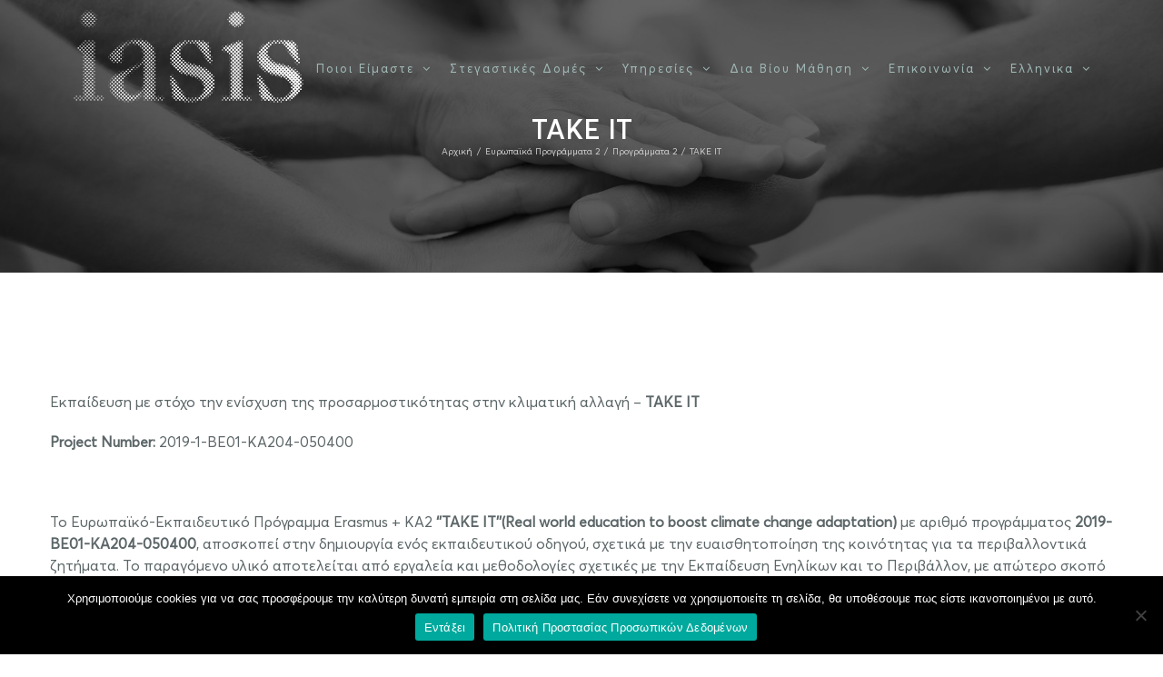

--- FILE ---
content_type: text/html; charset=UTF-8
request_url: https://www.iasismed.eu/iasis/take-it/
body_size: 28898
content:

<!DOCTYPE html>
<html class="avada-html-layout-wide avada-html-header-position-top avada-is-100-percent-template avada-header-color-not-opaque" lang="el" prefix="og: http://ogp.me/ns# fb: http://ogp.me/ns/fb#">
<head>
	<meta http-equiv="X-UA-Compatible" content="IE=edge" />
	<meta http-equiv="Content-Type" content="text/html; charset=utf-8"/>
	<meta name="viewport" content="width=device-width, initial-scale=1" />
	<meta name='robots' content='index, follow, max-image-preview:large, max-snippet:-1, max-video-preview:-1' />
<link rel="alternate" hreflang="el" href="https://www.iasismed.eu/iasis/take-it/" />
<link rel="alternate" hreflang="en" href="https://www.iasismed.eu/iasis/take-it/?lang=en" />
<link rel="alternate" hreflang="x-default" href="https://www.iasismed.eu/iasis/take-it/" />

	<!-- This site is optimized with the Yoast SEO plugin v24.5 - https://yoast.com/wordpress/plugins/seo/ -->
	<title>TAKE IT - ΑΜΚΕ ΙΑΣΙΣ</title>
	<link rel="canonical" href="https://www.iasismed.eu/iasis/take-it/" />
	<meta property="og:locale" content="el_GR" />
	<meta property="og:type" content="article" />
	<meta property="og:title" content="TAKE IT - ΑΜΚΕ ΙΑΣΙΣ" />
	<meta property="og:url" content="https://www.iasismed.eu/iasis/take-it/" />
	<meta property="og:site_name" content="ΑΜΚΕ ΙΑΣΙΣ" />
	<meta property="article:modified_time" content="2023-08-24T16:12:54+00:00" />
	<meta property="og:image" content="https://www.iasismed.eu/wp-content/uploads/2022/08/40.png" />
	<meta property="og:image:width" content="400" />
	<meta property="og:image:height" content="400" />
	<meta property="og:image:type" content="image/png" />
	<meta name="twitter:card" content="summary_large_image" />
	<meta name="twitter:label1" content="Εκτιμώμενος χρόνος ανάγνωσης" />
	<meta name="twitter:data1" content="5 λεπτά" />
	<script type="application/ld+json" class="yoast-schema-graph">{"@context":"https://schema.org","@graph":[{"@type":"WebPage","@id":"https://www.iasismed.eu/iasis/take-it/","url":"https://www.iasismed.eu/iasis/take-it/","name":"TAKE IT - ΑΜΚΕ ΙΑΣΙΣ","isPartOf":{"@id":"https://www.iasismed.eu/#website"},"primaryImageOfPage":{"@id":"https://www.iasismed.eu/iasis/take-it/#primaryimage"},"image":{"@id":"https://www.iasismed.eu/iasis/take-it/#primaryimage"},"thumbnailUrl":"https://www.iasismed.eu/wp-content/uploads/2022/08/40.png","datePublished":"2022-08-09T16:34:32+00:00","dateModified":"2023-08-24T16:12:54+00:00","breadcrumb":{"@id":"https://www.iasismed.eu/iasis/take-it/#breadcrumb"},"inLanguage":"el","potentialAction":[{"@type":"ReadAction","target":["https://www.iasismed.eu/iasis/take-it/"]}]},{"@type":"ImageObject","inLanguage":"el","@id":"https://www.iasismed.eu/iasis/take-it/#primaryimage","url":"https://www.iasismed.eu/wp-content/uploads/2022/08/40.png","contentUrl":"https://www.iasismed.eu/wp-content/uploads/2022/08/40.png","width":400,"height":400},{"@type":"BreadcrumbList","@id":"https://www.iasismed.eu/iasis/take-it/#breadcrumb","itemListElement":[{"@type":"ListItem","position":1,"name":"Home","item":"https://www.iasismed.eu/"},{"@type":"ListItem","position":2,"name":"Portfolio","item":"https://www.iasismed.eu/iasis/"},{"@type":"ListItem","position":3,"name":"TAKE IT"}]},{"@type":"WebSite","@id":"https://www.iasismed.eu/#website","url":"https://www.iasismed.eu/","name":"ΑΜΚΕ ΙΑΣΙΣ","description":"ΜΟΝΑΔΑ ΨΥΧΟΚΟΙΝΩΝΙΚΗΣ ΑΠΟΚΑΤΑΣΤΑΣΗΣ","potentialAction":[{"@type":"SearchAction","target":{"@type":"EntryPoint","urlTemplate":"https://www.iasismed.eu/?s={search_term_string}"},"query-input":{"@type":"PropertyValueSpecification","valueRequired":true,"valueName":"search_term_string"}}],"inLanguage":"el"}]}</script>
	<!-- / Yoast SEO plugin. -->


<link rel='dns-prefetch' href='//www.googletagmanager.com' />
<link rel="alternate" type="application/rss+xml" title="Ροή RSS &raquo; ΑΜΚΕ ΙΑΣΙΣ" href="https://www.iasismed.eu/feed/" />
<link rel="alternate" type="application/rss+xml" title="Ροή Σχολίων &raquo; ΑΜΚΕ ΙΑΣΙΣ" href="https://www.iasismed.eu/comments/feed/" />
					<link rel="shortcut icon" href="https://www.iasismed.eu/wp-content/uploads/2019/11/favicon_32.png" type="image/x-icon" />
		
					<!-- For iPhone -->
			<link rel="apple-touch-icon" href="https://www.iasismed.eu/wp-content/uploads/2019/11/favicon_57.png">
		
		
					<!-- For iPad -->
			<link rel="apple-touch-icon" sizes="152x152" href="https://www.iasismed.eu/wp-content/uploads/2019/11/favicon_72.png">
		
		
		<link rel="alternate" type="application/rss+xml" title="Ροή Σχολίων ΑΜΚΕ ΙΑΣΙΣ &raquo; TAKE IT" href="https://www.iasismed.eu/iasis/take-it/feed/" />
<link rel="alternate" title="oEmbed (JSON)" type="application/json+oembed" href="https://www.iasismed.eu/wp-json/oembed/1.0/embed?url=https%3A%2F%2Fwww.iasismed.eu%2Fiasis%2Ftake-it%2F" />
<link rel="alternate" title="oEmbed (XML)" type="text/xml+oembed" href="https://www.iasismed.eu/wp-json/oembed/1.0/embed?url=https%3A%2F%2Fwww.iasismed.eu%2Fiasis%2Ftake-it%2F&#038;format=xml" />

		<meta property="og:title" content="TAKE IT"/>
		<meta property="og:type" content="article"/>
		<meta property="og:url" content="https://www.iasismed.eu/iasis/take-it/"/>
		<meta property="og:site_name" content="ΑΜΚΕ ΙΑΣΙΣ"/>
		<meta property="og:description" content="Εκπαίδευση με στόχο την ενίσχυση της προσαρμοστικότητας στην κλιματική αλλαγή - TAKE IT

Project Number: 2019-1-BE01-KA204-050400

.

Το Ευρωπαϊκό-Εκπαιδευτικό Πρόγραμμα Erasmus + KA2 ‘’TAKE IT’’(Real world education to boost climate change adaptation) με αριθμό προγράμματος 2019-ΒΕ01-ΚΑ204-050400, αποσκοπεί στην δημιουργία ενός εκπαιδευτικού οδηγού, σχετικά με την ευαισθητοποίηση της κοινότητας για τα περιβαλλοντικά ζητήματα. Το παραγόμενο υλικό αποτελείται"/>

									<meta property="og:image" content="https://www.iasismed.eu/wp-content/uploads/2022/08/40.png"/>
							<style id='wp-img-auto-sizes-contain-inline-css' type='text/css'>
img:is([sizes=auto i],[sizes^="auto," i]){contain-intrinsic-size:3000px 1500px}
/*# sourceURL=wp-img-auto-sizes-contain-inline-css */
</style>
<style id='classic-theme-styles-inline-css' type='text/css'>
/*! This file is auto-generated */
.wp-block-button__link{color:#fff;background-color:#32373c;border-radius:9999px;box-shadow:none;text-decoration:none;padding:calc(.667em + 2px) calc(1.333em + 2px);font-size:1.125em}.wp-block-file__button{background:#32373c;color:#fff;text-decoration:none}
/*# sourceURL=/wp-includes/css/classic-themes.min.css */
</style>
<link rel='stylesheet' id='wpml-blocks-css' href='https://www.iasismed.eu/wp-content/plugins/sitepress-multilingual-cms/dist/css/blocks/styles.css?ver=4.6.10' type='text/css' media='all' />
<link rel='stylesheet' id='cookie-notice-front-css' href='https://www.iasismed.eu/wp-content/plugins/cookie-notice/css/front.min.css?ver=2.5.5' type='text/css' media='all' />
<link rel='stylesheet' id='dae-download-css' href='https://www.iasismed.eu/wp-content/plugins/download-after-email/css/download.css?ver=1756369678' type='text/css' media='all' />
<link rel='stylesheet' id='dashicons-css' href='https://www.iasismed.eu/wp-includes/css/dashicons.min.css?ver=6.9' type='text/css' media='all' />
<link rel='stylesheet' id='dae-fa-css' href='https://www.iasismed.eu/wp-content/plugins/download-after-email/css/all.css?ver=6.9' type='text/css' media='all' />
<link rel='stylesheet' id='cff-css' href='https://www.iasismed.eu/wp-content/plugins/custom-facebook-feed/assets/css/cff-style.min.css?ver=4.2.6' type='text/css' media='all' />
<link rel='stylesheet' id='sb-font-awesome-css' href='https://www.iasismed.eu/wp-content/plugins/custom-facebook-feed/assets/css/font-awesome.min.css?ver=4.7.0' type='text/css' media='all' />
<link rel='stylesheet' id='wpml-legacy-horizontal-list-0-css' href='https://www.iasismed.eu/wp-content/plugins/sitepress-multilingual-cms/templates/language-switchers/legacy-list-horizontal/style.min.css?ver=1' type='text/css' media='all' />
<style id='wpml-legacy-horizontal-list-0-inline-css' type='text/css'>
.wpml-ls-statics-footer a, .wpml-ls-statics-footer .wpml-ls-sub-menu a, .wpml-ls-statics-footer .wpml-ls-sub-menu a:link, .wpml-ls-statics-footer li:not(.wpml-ls-current-language) .wpml-ls-link, .wpml-ls-statics-footer li:not(.wpml-ls-current-language) .wpml-ls-link:link {color:#444444;background-color:#ffffff;}.wpml-ls-statics-footer a, .wpml-ls-statics-footer .wpml-ls-sub-menu a:hover,.wpml-ls-statics-footer .wpml-ls-sub-menu a:focus, .wpml-ls-statics-footer .wpml-ls-sub-menu a:link:hover, .wpml-ls-statics-footer .wpml-ls-sub-menu a:link:focus {color:#000000;background-color:#eeeeee;}.wpml-ls-statics-footer .wpml-ls-current-language > a {color:#444444;background-color:#ffffff;}.wpml-ls-statics-footer .wpml-ls-current-language:hover>a, .wpml-ls-statics-footer .wpml-ls-current-language>a:focus {color:#000000;background-color:#eeeeee;}
/*# sourceURL=wpml-legacy-horizontal-list-0-inline-css */
</style>
<link rel='stylesheet' id='wpml-menu-item-0-css' href='https://www.iasismed.eu/wp-content/plugins/sitepress-multilingual-cms/templates/language-switchers/menu-item/style.min.css?ver=1' type='text/css' media='all' />
<link rel='stylesheet' id='fusion-dynamic-css-css' href='https://www.iasismed.eu/wp-content/uploads/fusion-styles/0a42a101126be7932f58746e4839fc5c.min.css?ver=3.2.1' type='text/css' media='all' />
<script type="text/javascript" id="cookie-notice-front-js-before">
/* <![CDATA[ */
var cnArgs = {"ajaxUrl":"https:\/\/www.iasismed.eu\/wp-admin\/admin-ajax.php","nonce":"b731f723b7","hideEffect":"fade","position":"bottom","onScroll":false,"onScrollOffset":100,"onClick":false,"cookieName":"cookie_notice_accepted","cookieTime":2592000,"cookieTimeRejected":2592000,"globalCookie":false,"redirection":false,"cache":true,"revokeCookies":false,"revokeCookiesOpt":"automatic"};

//# sourceURL=cookie-notice-front-js-before
/* ]]> */
</script>
<script type="text/javascript" src="https://www.iasismed.eu/wp-content/plugins/cookie-notice/js/front.min.js?ver=2.5.5" id="cookie-notice-front-js"></script>
<script type="text/javascript" src="https://www.iasismed.eu/wp-includes/js/jquery/jquery.min.js?ver=3.7.1" id="jquery-core-js"></script>
<script type="text/javascript" src="https://www.iasismed.eu/wp-includes/js/jquery/jquery-migrate.min.js?ver=3.4.1" id="jquery-migrate-js"></script>

<!-- Google tag (gtag.js) snippet added by Site Kit -->
<!-- Google Analytics snippet added by Site Kit -->
<script type="text/javascript" src="https://www.googletagmanager.com/gtag/js?id=G-T7E52889P8" id="google_gtagjs-js" async></script>
<script type="text/javascript" id="google_gtagjs-js-after">
/* <![CDATA[ */
window.dataLayer = window.dataLayer || [];function gtag(){dataLayer.push(arguments);}
gtag("set","linker",{"domains":["www.iasismed.eu"]});
gtag("js", new Date());
gtag("set", "developer_id.dZTNiMT", true);
gtag("config", "G-T7E52889P8");
//# sourceURL=google_gtagjs-js-after
/* ]]> */
</script>
<link rel="https://api.w.org/" href="https://www.iasismed.eu/wp-json/" /><link rel="alternate" title="JSON" type="application/json" href="https://www.iasismed.eu/wp-json/wp/v2/avada_portfolio/42211" /><link rel="EditURI" type="application/rsd+xml" title="RSD" href="https://www.iasismed.eu/xmlrpc.php?rsd" />
<meta name="generator" content="WordPress 6.9" />
<link rel='shortlink' href='https://www.iasismed.eu/?p=42211' />
<meta name="generator" content="WPML ver:4.6.10 stt:1,13;" />
<meta name="generator" content="Site Kit by Google 1.170.0" /><!-- Global site tag (gtag.js) - Google Ads: 635587321 -->
<script async src="https://www.googletagmanager.com/gtag/js?id=AW-635587321"></script>
<script>
  window.dataLayer = window.dataLayer || [];
  function gtag(){dataLayer.push(arguments);}
  gtag('js', new Date());

  gtag('config', 'AW-635587321');
</script>

<meta name="facebook-domain-verification" content="ms2o3tipx17ounu8fjwmlxnh910soz" /><style type="text/css" id="css-fb-visibility">@media screen and (max-width: 640px){body:not(.fusion-builder-ui-wireframe) .fusion-no-small-visibility{display:none !important;}body:not(.fusion-builder-ui-wireframe) .sm-text-align-center{text-align:center !important;}body:not(.fusion-builder-ui-wireframe) .sm-text-align-left{text-align:left !important;}body:not(.fusion-builder-ui-wireframe) .sm-text-align-right{text-align:right !important;}body:not(.fusion-builder-ui-wireframe) .sm-mx-auto{margin-left:auto !important;margin-right:auto !important;}body:not(.fusion-builder-ui-wireframe) .sm-ml-auto{margin-left:auto !important;}body:not(.fusion-builder-ui-wireframe) .sm-mr-auto{margin-right:auto !important;}body:not(.fusion-builder-ui-wireframe) .fusion-absolute-position-small{position:absolute;top:auto;width:100%;}}@media screen and (min-width: 641px) and (max-width: 1024px){body:not(.fusion-builder-ui-wireframe) .fusion-no-medium-visibility{display:none !important;}body:not(.fusion-builder-ui-wireframe) .md-text-align-center{text-align:center !important;}body:not(.fusion-builder-ui-wireframe) .md-text-align-left{text-align:left !important;}body:not(.fusion-builder-ui-wireframe) .md-text-align-right{text-align:right !important;}body:not(.fusion-builder-ui-wireframe) .md-mx-auto{margin-left:auto !important;margin-right:auto !important;}body:not(.fusion-builder-ui-wireframe) .md-ml-auto{margin-left:auto !important;}body:not(.fusion-builder-ui-wireframe) .md-mr-auto{margin-right:auto !important;}body:not(.fusion-builder-ui-wireframe) .fusion-absolute-position-medium{position:absolute;top:auto;width:100%;}}@media screen and (min-width: 1025px){body:not(.fusion-builder-ui-wireframe) .fusion-no-large-visibility{display:none !important;}body:not(.fusion-builder-ui-wireframe) .lg-text-align-center{text-align:center !important;}body:not(.fusion-builder-ui-wireframe) .lg-text-align-left{text-align:left !important;}body:not(.fusion-builder-ui-wireframe) .lg-text-align-right{text-align:right !important;}body:not(.fusion-builder-ui-wireframe) .lg-mx-auto{margin-left:auto !important;margin-right:auto !important;}body:not(.fusion-builder-ui-wireframe) .lg-ml-auto{margin-left:auto !important;}body:not(.fusion-builder-ui-wireframe) .lg-mr-auto{margin-right:auto !important;}body:not(.fusion-builder-ui-wireframe) .fusion-absolute-position-large{position:absolute;top:auto;width:100%;}}</style><style type="text/css">.recentcomments a{display:inline !important;padding:0 !important;margin:0 !important;}</style>		<style type="text/css" id="wp-custom-css">
			.fusion-accordian .panel-title a{
	color:#262e44!important;
}

.fusion-accordian .fusion-toggle-boxed-mode:hover .panel-title a, .fusion-accordian .panel-title a:hover{color:#2859be!important;}

		</style>
				<script type="text/javascript">
			var doc = document.documentElement;
			doc.setAttribute( 'data-useragent', navigator.userAgent );
		</script>
		<!-- Global site tag (gtag.js) - Google Analytics -->
<script async src="https://www.googletagmanager.com/gtag/js?id=UA-153126584-1"></script>
<script>
  window.dataLayer = window.dataLayer || [];
  function gtag(){dataLayer.push(arguments);}
  gtag('js', new Date());

  gtag('config', 'UA-153126584-1');
</script>
	<!-- Global site tag (gtag.js) - Google Analytics -->
<script async src="https://www.googletagmanager.com/gtag/js?id=UA-153126584-1"></script>
<script>
  window.dataLayer = window.dataLayer || [];
  function gtag(){dataLayer.push(arguments);}
  gtag('js', new Date());

  gtag('config', 'UA-153126584-1');
</script>

<!-- Facebook Pixel Code -->
<script>
!function(f,b,e,v,n,t,s)
{if(f.fbq)return;n=f.fbq=function(){n.callMethod?
n.callMethod.apply(n,arguments):n.queue.push(arguments)};
if(!f._fbq)f._fbq=n;n.push=n;n.loaded=!0;n.version='2.0';
n.queue=[];t=b.createElement(e);t.async=!0;
t.src=v;s=b.getElementsByTagName(e)[0];
s.parentNode.insertBefore(t,s)}(window,document,'script',
'https://connect.facebook.net/en_US/fbevents.js');
fbq('init', '838204480026368'); 
fbq('track', 'PageView');
</script>
<noscript>
<img height="1" width="1" src="https://www.facebook.com/tr?id=838204480026368&ev=PageView&noscript=1"/>
</noscript>
<!-- End Facebook Pixel Code -->

<meta name="google-site-verification" content="rrJJ4jew9brFqDlrxTOD88lCX502adwoyBryW9r6xas" /><style id='wp-block-image-inline-css' type='text/css'>
.wp-block-image>a,.wp-block-image>figure>a{display:inline-block}.wp-block-image img{box-sizing:border-box;height:auto;max-width:100%;vertical-align:bottom}@media not (prefers-reduced-motion){.wp-block-image img.hide{visibility:hidden}.wp-block-image img.show{animation:show-content-image .4s}}.wp-block-image[style*=border-radius] img,.wp-block-image[style*=border-radius]>a{border-radius:inherit}.wp-block-image.has-custom-border img{box-sizing:border-box}.wp-block-image.aligncenter{text-align:center}.wp-block-image.alignfull>a,.wp-block-image.alignwide>a{width:100%}.wp-block-image.alignfull img,.wp-block-image.alignwide img{height:auto;width:100%}.wp-block-image .aligncenter,.wp-block-image .alignleft,.wp-block-image .alignright,.wp-block-image.aligncenter,.wp-block-image.alignleft,.wp-block-image.alignright{display:table}.wp-block-image .aligncenter>figcaption,.wp-block-image .alignleft>figcaption,.wp-block-image .alignright>figcaption,.wp-block-image.aligncenter>figcaption,.wp-block-image.alignleft>figcaption,.wp-block-image.alignright>figcaption{caption-side:bottom;display:table-caption}.wp-block-image .alignleft{float:left;margin:.5em 1em .5em 0}.wp-block-image .alignright{float:right;margin:.5em 0 .5em 1em}.wp-block-image .aligncenter{margin-left:auto;margin-right:auto}.wp-block-image :where(figcaption){margin-bottom:1em;margin-top:.5em}.wp-block-image.is-style-circle-mask img{border-radius:9999px}@supports ((-webkit-mask-image:none) or (mask-image:none)) or (-webkit-mask-image:none){.wp-block-image.is-style-circle-mask img{border-radius:0;-webkit-mask-image:url('data:image/svg+xml;utf8,<svg viewBox="0 0 100 100" xmlns="http://www.w3.org/2000/svg"><circle cx="50" cy="50" r="50"/></svg>');mask-image:url('data:image/svg+xml;utf8,<svg viewBox="0 0 100 100" xmlns="http://www.w3.org/2000/svg"><circle cx="50" cy="50" r="50"/></svg>');mask-mode:alpha;-webkit-mask-position:center;mask-position:center;-webkit-mask-repeat:no-repeat;mask-repeat:no-repeat;-webkit-mask-size:contain;mask-size:contain}}:root :where(.wp-block-image.is-style-rounded img,.wp-block-image .is-style-rounded img){border-radius:9999px}.wp-block-image figure{margin:0}.wp-lightbox-container{display:flex;flex-direction:column;position:relative}.wp-lightbox-container img{cursor:zoom-in}.wp-lightbox-container img:hover+button{opacity:1}.wp-lightbox-container button{align-items:center;backdrop-filter:blur(16px) saturate(180%);background-color:#5a5a5a40;border:none;border-radius:4px;cursor:zoom-in;display:flex;height:20px;justify-content:center;opacity:0;padding:0;position:absolute;right:16px;text-align:center;top:16px;width:20px;z-index:100}@media not (prefers-reduced-motion){.wp-lightbox-container button{transition:opacity .2s ease}}.wp-lightbox-container button:focus-visible{outline:3px auto #5a5a5a40;outline:3px auto -webkit-focus-ring-color;outline-offset:3px}.wp-lightbox-container button:hover{cursor:pointer;opacity:1}.wp-lightbox-container button:focus{opacity:1}.wp-lightbox-container button:focus,.wp-lightbox-container button:hover,.wp-lightbox-container button:not(:hover):not(:active):not(.has-background){background-color:#5a5a5a40;border:none}.wp-lightbox-overlay{box-sizing:border-box;cursor:zoom-out;height:100vh;left:0;overflow:hidden;position:fixed;top:0;visibility:hidden;width:100%;z-index:100000}.wp-lightbox-overlay .close-button{align-items:center;cursor:pointer;display:flex;justify-content:center;min-height:40px;min-width:40px;padding:0;position:absolute;right:calc(env(safe-area-inset-right) + 16px);top:calc(env(safe-area-inset-top) + 16px);z-index:5000000}.wp-lightbox-overlay .close-button:focus,.wp-lightbox-overlay .close-button:hover,.wp-lightbox-overlay .close-button:not(:hover):not(:active):not(.has-background){background:none;border:none}.wp-lightbox-overlay .lightbox-image-container{height:var(--wp--lightbox-container-height);left:50%;overflow:hidden;position:absolute;top:50%;transform:translate(-50%,-50%);transform-origin:top left;width:var(--wp--lightbox-container-width);z-index:9999999999}.wp-lightbox-overlay .wp-block-image{align-items:center;box-sizing:border-box;display:flex;height:100%;justify-content:center;margin:0;position:relative;transform-origin:0 0;width:100%;z-index:3000000}.wp-lightbox-overlay .wp-block-image img{height:var(--wp--lightbox-image-height);min-height:var(--wp--lightbox-image-height);min-width:var(--wp--lightbox-image-width);width:var(--wp--lightbox-image-width)}.wp-lightbox-overlay .wp-block-image figcaption{display:none}.wp-lightbox-overlay button{background:none;border:none}.wp-lightbox-overlay .scrim{background-color:#fff;height:100%;opacity:.9;position:absolute;width:100%;z-index:2000000}.wp-lightbox-overlay.active{visibility:visible}@media not (prefers-reduced-motion){.wp-lightbox-overlay.active{animation:turn-on-visibility .25s both}.wp-lightbox-overlay.active img{animation:turn-on-visibility .35s both}.wp-lightbox-overlay.show-closing-animation:not(.active){animation:turn-off-visibility .35s both}.wp-lightbox-overlay.show-closing-animation:not(.active) img{animation:turn-off-visibility .25s both}.wp-lightbox-overlay.zoom.active{animation:none;opacity:1;visibility:visible}.wp-lightbox-overlay.zoom.active .lightbox-image-container{animation:lightbox-zoom-in .4s}.wp-lightbox-overlay.zoom.active .lightbox-image-container img{animation:none}.wp-lightbox-overlay.zoom.active .scrim{animation:turn-on-visibility .4s forwards}.wp-lightbox-overlay.zoom.show-closing-animation:not(.active){animation:none}.wp-lightbox-overlay.zoom.show-closing-animation:not(.active) .lightbox-image-container{animation:lightbox-zoom-out .4s}.wp-lightbox-overlay.zoom.show-closing-animation:not(.active) .lightbox-image-container img{animation:none}.wp-lightbox-overlay.zoom.show-closing-animation:not(.active) .scrim{animation:turn-off-visibility .4s forwards}}@keyframes show-content-image{0%{visibility:hidden}99%{visibility:hidden}to{visibility:visible}}@keyframes turn-on-visibility{0%{opacity:0}to{opacity:1}}@keyframes turn-off-visibility{0%{opacity:1;visibility:visible}99%{opacity:0;visibility:visible}to{opacity:0;visibility:hidden}}@keyframes lightbox-zoom-in{0%{transform:translate(calc((-100vw + var(--wp--lightbox-scrollbar-width))/2 + var(--wp--lightbox-initial-left-position)),calc(-50vh + var(--wp--lightbox-initial-top-position))) scale(var(--wp--lightbox-scale))}to{transform:translate(-50%,-50%) scale(1)}}@keyframes lightbox-zoom-out{0%{transform:translate(-50%,-50%) scale(1);visibility:visible}99%{visibility:visible}to{transform:translate(calc((-100vw + var(--wp--lightbox-scrollbar-width))/2 + var(--wp--lightbox-initial-left-position)),calc(-50vh + var(--wp--lightbox-initial-top-position))) scale(var(--wp--lightbox-scale));visibility:hidden}}
/*# sourceURL=https://www.iasismed.eu/wp-includes/blocks/image/style.min.css */
</style>
<style id='wp-block-image-theme-inline-css' type='text/css'>
:root :where(.wp-block-image figcaption){color:#555;font-size:13px;text-align:center}.is-dark-theme :root :where(.wp-block-image figcaption){color:#ffffffa6}.wp-block-image{margin:0 0 1em}
/*# sourceURL=https://www.iasismed.eu/wp-includes/blocks/image/theme.min.css */
</style>
<style id='wp-block-paragraph-inline-css' type='text/css'>
.is-small-text{font-size:.875em}.is-regular-text{font-size:1em}.is-large-text{font-size:2.25em}.is-larger-text{font-size:3em}.has-drop-cap:not(:focus):first-letter{float:left;font-size:8.4em;font-style:normal;font-weight:100;line-height:.68;margin:.05em .1em 0 0;text-transform:uppercase}body.rtl .has-drop-cap:not(:focus):first-letter{float:none;margin-left:.1em}p.has-drop-cap.has-background{overflow:hidden}:root :where(p.has-background){padding:1.25em 2.375em}:where(p.has-text-color:not(.has-link-color)) a{color:inherit}p.has-text-align-left[style*="writing-mode:vertical-lr"],p.has-text-align-right[style*="writing-mode:vertical-rl"]{rotate:180deg}
/*# sourceURL=https://www.iasismed.eu/wp-includes/blocks/paragraph/style.min.css */
</style>
<style id='global-styles-inline-css' type='text/css'>
:root{--wp--preset--aspect-ratio--square: 1;--wp--preset--aspect-ratio--4-3: 4/3;--wp--preset--aspect-ratio--3-4: 3/4;--wp--preset--aspect-ratio--3-2: 3/2;--wp--preset--aspect-ratio--2-3: 2/3;--wp--preset--aspect-ratio--16-9: 16/9;--wp--preset--aspect-ratio--9-16: 9/16;--wp--preset--color--black: #000000;--wp--preset--color--cyan-bluish-gray: #abb8c3;--wp--preset--color--white: #ffffff;--wp--preset--color--pale-pink: #f78da7;--wp--preset--color--vivid-red: #cf2e2e;--wp--preset--color--luminous-vivid-orange: #ff6900;--wp--preset--color--luminous-vivid-amber: #fcb900;--wp--preset--color--light-green-cyan: #7bdcb5;--wp--preset--color--vivid-green-cyan: #00d084;--wp--preset--color--pale-cyan-blue: #8ed1fc;--wp--preset--color--vivid-cyan-blue: #0693e3;--wp--preset--color--vivid-purple: #9b51e0;--wp--preset--gradient--vivid-cyan-blue-to-vivid-purple: linear-gradient(135deg,rgb(6,147,227) 0%,rgb(155,81,224) 100%);--wp--preset--gradient--light-green-cyan-to-vivid-green-cyan: linear-gradient(135deg,rgb(122,220,180) 0%,rgb(0,208,130) 100%);--wp--preset--gradient--luminous-vivid-amber-to-luminous-vivid-orange: linear-gradient(135deg,rgb(252,185,0) 0%,rgb(255,105,0) 100%);--wp--preset--gradient--luminous-vivid-orange-to-vivid-red: linear-gradient(135deg,rgb(255,105,0) 0%,rgb(207,46,46) 100%);--wp--preset--gradient--very-light-gray-to-cyan-bluish-gray: linear-gradient(135deg,rgb(238,238,238) 0%,rgb(169,184,195) 100%);--wp--preset--gradient--cool-to-warm-spectrum: linear-gradient(135deg,rgb(74,234,220) 0%,rgb(151,120,209) 20%,rgb(207,42,186) 40%,rgb(238,44,130) 60%,rgb(251,105,98) 80%,rgb(254,248,76) 100%);--wp--preset--gradient--blush-light-purple: linear-gradient(135deg,rgb(255,206,236) 0%,rgb(152,150,240) 100%);--wp--preset--gradient--blush-bordeaux: linear-gradient(135deg,rgb(254,205,165) 0%,rgb(254,45,45) 50%,rgb(107,0,62) 100%);--wp--preset--gradient--luminous-dusk: linear-gradient(135deg,rgb(255,203,112) 0%,rgb(199,81,192) 50%,rgb(65,88,208) 100%);--wp--preset--gradient--pale-ocean: linear-gradient(135deg,rgb(255,245,203) 0%,rgb(182,227,212) 50%,rgb(51,167,181) 100%);--wp--preset--gradient--electric-grass: linear-gradient(135deg,rgb(202,248,128) 0%,rgb(113,206,126) 100%);--wp--preset--gradient--midnight: linear-gradient(135deg,rgb(2,3,129) 0%,rgb(40,116,252) 100%);--wp--preset--font-size--small: 12px;--wp--preset--font-size--medium: 20px;--wp--preset--font-size--large: 24px;--wp--preset--font-size--x-large: 42px;--wp--preset--font-size--normal: 16px;--wp--preset--font-size--xlarge: 32px;--wp--preset--font-size--huge: 48px;--wp--preset--spacing--20: 0.44rem;--wp--preset--spacing--30: 0.67rem;--wp--preset--spacing--40: 1rem;--wp--preset--spacing--50: 1.5rem;--wp--preset--spacing--60: 2.25rem;--wp--preset--spacing--70: 3.38rem;--wp--preset--spacing--80: 5.06rem;--wp--preset--shadow--natural: 6px 6px 9px rgba(0, 0, 0, 0.2);--wp--preset--shadow--deep: 12px 12px 50px rgba(0, 0, 0, 0.4);--wp--preset--shadow--sharp: 6px 6px 0px rgba(0, 0, 0, 0.2);--wp--preset--shadow--outlined: 6px 6px 0px -3px rgb(255, 255, 255), 6px 6px rgb(0, 0, 0);--wp--preset--shadow--crisp: 6px 6px 0px rgb(0, 0, 0);}:where(.is-layout-flex){gap: 0.5em;}:where(.is-layout-grid){gap: 0.5em;}body .is-layout-flex{display: flex;}.is-layout-flex{flex-wrap: wrap;align-items: center;}.is-layout-flex > :is(*, div){margin: 0;}body .is-layout-grid{display: grid;}.is-layout-grid > :is(*, div){margin: 0;}:where(.wp-block-columns.is-layout-flex){gap: 2em;}:where(.wp-block-columns.is-layout-grid){gap: 2em;}:where(.wp-block-post-template.is-layout-flex){gap: 1.25em;}:where(.wp-block-post-template.is-layout-grid){gap: 1.25em;}.has-black-color{color: var(--wp--preset--color--black) !important;}.has-cyan-bluish-gray-color{color: var(--wp--preset--color--cyan-bluish-gray) !important;}.has-white-color{color: var(--wp--preset--color--white) !important;}.has-pale-pink-color{color: var(--wp--preset--color--pale-pink) !important;}.has-vivid-red-color{color: var(--wp--preset--color--vivid-red) !important;}.has-luminous-vivid-orange-color{color: var(--wp--preset--color--luminous-vivid-orange) !important;}.has-luminous-vivid-amber-color{color: var(--wp--preset--color--luminous-vivid-amber) !important;}.has-light-green-cyan-color{color: var(--wp--preset--color--light-green-cyan) !important;}.has-vivid-green-cyan-color{color: var(--wp--preset--color--vivid-green-cyan) !important;}.has-pale-cyan-blue-color{color: var(--wp--preset--color--pale-cyan-blue) !important;}.has-vivid-cyan-blue-color{color: var(--wp--preset--color--vivid-cyan-blue) !important;}.has-vivid-purple-color{color: var(--wp--preset--color--vivid-purple) !important;}.has-black-background-color{background-color: var(--wp--preset--color--black) !important;}.has-cyan-bluish-gray-background-color{background-color: var(--wp--preset--color--cyan-bluish-gray) !important;}.has-white-background-color{background-color: var(--wp--preset--color--white) !important;}.has-pale-pink-background-color{background-color: var(--wp--preset--color--pale-pink) !important;}.has-vivid-red-background-color{background-color: var(--wp--preset--color--vivid-red) !important;}.has-luminous-vivid-orange-background-color{background-color: var(--wp--preset--color--luminous-vivid-orange) !important;}.has-luminous-vivid-amber-background-color{background-color: var(--wp--preset--color--luminous-vivid-amber) !important;}.has-light-green-cyan-background-color{background-color: var(--wp--preset--color--light-green-cyan) !important;}.has-vivid-green-cyan-background-color{background-color: var(--wp--preset--color--vivid-green-cyan) !important;}.has-pale-cyan-blue-background-color{background-color: var(--wp--preset--color--pale-cyan-blue) !important;}.has-vivid-cyan-blue-background-color{background-color: var(--wp--preset--color--vivid-cyan-blue) !important;}.has-vivid-purple-background-color{background-color: var(--wp--preset--color--vivid-purple) !important;}.has-black-border-color{border-color: var(--wp--preset--color--black) !important;}.has-cyan-bluish-gray-border-color{border-color: var(--wp--preset--color--cyan-bluish-gray) !important;}.has-white-border-color{border-color: var(--wp--preset--color--white) !important;}.has-pale-pink-border-color{border-color: var(--wp--preset--color--pale-pink) !important;}.has-vivid-red-border-color{border-color: var(--wp--preset--color--vivid-red) !important;}.has-luminous-vivid-orange-border-color{border-color: var(--wp--preset--color--luminous-vivid-orange) !important;}.has-luminous-vivid-amber-border-color{border-color: var(--wp--preset--color--luminous-vivid-amber) !important;}.has-light-green-cyan-border-color{border-color: var(--wp--preset--color--light-green-cyan) !important;}.has-vivid-green-cyan-border-color{border-color: var(--wp--preset--color--vivid-green-cyan) !important;}.has-pale-cyan-blue-border-color{border-color: var(--wp--preset--color--pale-cyan-blue) !important;}.has-vivid-cyan-blue-border-color{border-color: var(--wp--preset--color--vivid-cyan-blue) !important;}.has-vivid-purple-border-color{border-color: var(--wp--preset--color--vivid-purple) !important;}.has-vivid-cyan-blue-to-vivid-purple-gradient-background{background: var(--wp--preset--gradient--vivid-cyan-blue-to-vivid-purple) !important;}.has-light-green-cyan-to-vivid-green-cyan-gradient-background{background: var(--wp--preset--gradient--light-green-cyan-to-vivid-green-cyan) !important;}.has-luminous-vivid-amber-to-luminous-vivid-orange-gradient-background{background: var(--wp--preset--gradient--luminous-vivid-amber-to-luminous-vivid-orange) !important;}.has-luminous-vivid-orange-to-vivid-red-gradient-background{background: var(--wp--preset--gradient--luminous-vivid-orange-to-vivid-red) !important;}.has-very-light-gray-to-cyan-bluish-gray-gradient-background{background: var(--wp--preset--gradient--very-light-gray-to-cyan-bluish-gray) !important;}.has-cool-to-warm-spectrum-gradient-background{background: var(--wp--preset--gradient--cool-to-warm-spectrum) !important;}.has-blush-light-purple-gradient-background{background: var(--wp--preset--gradient--blush-light-purple) !important;}.has-blush-bordeaux-gradient-background{background: var(--wp--preset--gradient--blush-bordeaux) !important;}.has-luminous-dusk-gradient-background{background: var(--wp--preset--gradient--luminous-dusk) !important;}.has-pale-ocean-gradient-background{background: var(--wp--preset--gradient--pale-ocean) !important;}.has-electric-grass-gradient-background{background: var(--wp--preset--gradient--electric-grass) !important;}.has-midnight-gradient-background{background: var(--wp--preset--gradient--midnight) !important;}.has-small-font-size{font-size: var(--wp--preset--font-size--small) !important;}.has-medium-font-size{font-size: var(--wp--preset--font-size--medium) !important;}.has-large-font-size{font-size: var(--wp--preset--font-size--large) !important;}.has-x-large-font-size{font-size: var(--wp--preset--font-size--x-large) !important;}
/*# sourceURL=global-styles-inline-css */
</style>
<link rel='stylesheet' id='sli-common-vendors-css' href='https://www.iasismed.eu/wp-content/plugins/spotlight-social-photo-feeds/ui/dist/styles/common-vendors.css?ver=1.7.2' type='text/css' media='all' />
<link rel='stylesheet' id='sli-common-css' href='https://www.iasismed.eu/wp-content/plugins/spotlight-social-photo-feeds/ui/dist/styles/common.css?ver=1.7.2' type='text/css' media='all' />
<link rel='stylesheet' id='sli-feed-css' href='https://www.iasismed.eu/wp-content/plugins/spotlight-social-photo-feeds/ui/dist/styles/feed.css?ver=1.7.2' type='text/css' media='all' />
<link rel='stylesheet' id='sli-front-css' href='https://www.iasismed.eu/wp-content/plugins/spotlight-social-photo-feeds/ui/dist/styles/front-app.css?ver=1.7.2' type='text/css' media='all' />
<link rel='stylesheet' id='wp-block-library-css' href='https://www.iasismed.eu/wp-includes/css/dist/block-library/style.min.css?ver=6.9' type='text/css' media='all' />
<style id='wp-block-library-inline-css' type='text/css'>
/*wp_block_styles_on_demand_placeholder:6967fc93d867f*/
/*# sourceURL=wp-block-library-inline-css */
</style>
<style id='wp-block-library-theme-inline-css' type='text/css'>
.wp-block-audio :where(figcaption){color:#555;font-size:13px;text-align:center}.is-dark-theme .wp-block-audio :where(figcaption){color:#ffffffa6}.wp-block-audio{margin:0 0 1em}.wp-block-code{border:1px solid #ccc;border-radius:4px;font-family:Menlo,Consolas,monaco,monospace;padding:.8em 1em}.wp-block-embed :where(figcaption){color:#555;font-size:13px;text-align:center}.is-dark-theme .wp-block-embed :where(figcaption){color:#ffffffa6}.wp-block-embed{margin:0 0 1em}.blocks-gallery-caption{color:#555;font-size:13px;text-align:center}.is-dark-theme .blocks-gallery-caption{color:#ffffffa6}:root :where(.wp-block-image figcaption){color:#555;font-size:13px;text-align:center}.is-dark-theme :root :where(.wp-block-image figcaption){color:#ffffffa6}.wp-block-image{margin:0 0 1em}.wp-block-pullquote{border-bottom:4px solid;border-top:4px solid;color:currentColor;margin-bottom:1.75em}.wp-block-pullquote :where(cite),.wp-block-pullquote :where(footer),.wp-block-pullquote__citation{color:currentColor;font-size:.8125em;font-style:normal;text-transform:uppercase}.wp-block-quote{border-left:.25em solid;margin:0 0 1.75em;padding-left:1em}.wp-block-quote cite,.wp-block-quote footer{color:currentColor;font-size:.8125em;font-style:normal;position:relative}.wp-block-quote:where(.has-text-align-right){border-left:none;border-right:.25em solid;padding-left:0;padding-right:1em}.wp-block-quote:where(.has-text-align-center){border:none;padding-left:0}.wp-block-quote.is-large,.wp-block-quote.is-style-large,.wp-block-quote:where(.is-style-plain){border:none}.wp-block-search .wp-block-search__label{font-weight:700}.wp-block-search__button{border:1px solid #ccc;padding:.375em .625em}:where(.wp-block-group.has-background){padding:1.25em 2.375em}.wp-block-separator.has-css-opacity{opacity:.4}.wp-block-separator{border:none;border-bottom:2px solid;margin-left:auto;margin-right:auto}.wp-block-separator.has-alpha-channel-opacity{opacity:1}.wp-block-separator:not(.is-style-wide):not(.is-style-dots){width:100px}.wp-block-separator.has-background:not(.is-style-dots){border-bottom:none;height:1px}.wp-block-separator.has-background:not(.is-style-wide):not(.is-style-dots){height:2px}.wp-block-table{margin:0 0 1em}.wp-block-table td,.wp-block-table th{word-break:normal}.wp-block-table :where(figcaption){color:#555;font-size:13px;text-align:center}.is-dark-theme .wp-block-table :where(figcaption){color:#ffffffa6}.wp-block-video :where(figcaption){color:#555;font-size:13px;text-align:center}.is-dark-theme .wp-block-video :where(figcaption){color:#ffffffa6}.wp-block-video{margin:0 0 1em}:root :where(.wp-block-template-part.has-background){margin-bottom:0;margin-top:0;padding:1.25em 2.375em}
/*# sourceURL=/wp-includes/css/dist/block-library/theme.min.css */
</style>
</head>

<body class="wp-singular avada_portfolio-template-default single single-avada_portfolio postid-42211 single-format-standard wp-theme-Avada cookies-not-set fusion-image-hovers fusion-pagination-sizing fusion-button_size-large fusion-button_type-flat fusion-button_span-no avada-image-rollover-circle-no avada-image-rollover-yes avada-image-rollover-direction-center_horiz fusion-body ltr fusion-sticky-header no-mobile-sticky-header no-mobile-slidingbar no-mobile-totop avada-has-rev-slider-styles fusion-disable-outline fusion-sub-menu-fade mobile-logo-pos-left layout-wide-mode avada-has-boxed-modal-shadow-none layout-scroll-offset-full avada-has-zero-margin-offset-top fusion-top-header menu-text-align-center mobile-menu-design-modern fusion-show-pagination-text fusion-header-layout-v1 avada-responsive avada-footer-fx-none avada-menu-highlight-style-bar fusion-search-form-classic fusion-main-menu-search-dropdown fusion-avatar-square avada-sticky-shrinkage avada-dropdown-styles avada-blog-layout-grid avada-blog-archive-layout-grid avada-header-shadow-no avada-menu-icon-position-left avada-has-megamenu-shadow avada-has-mainmenu-dropdown-divider avada-has-header-100-width avada-has-pagetitle-100-width avada-has-pagetitle-bg-full avada-has-pagetitle-bg-parallax avada-has-100-footer avada-has-breadcrumb-mobile-hidden avada-has-titlebar-bar_and_content avada-social-full-transparent avada-has-pagination-padding avada-flyout-menu-direction-fade avada-ec-views-v1" >
		<a class="skip-link screen-reader-text" href="#content">Skip to content</a>

	<div id="boxed-wrapper">
		<div class="fusion-sides-frame"></div>
		<div id="wrapper" class="fusion-wrapper">
			<div id="home" style="position:relative;top:-1px;"></div>
			
				
			<header class="fusion-header-wrapper">
				<div class="fusion-header-v1 fusion-logo-alignment fusion-logo-left fusion-sticky-menu- fusion-sticky-logo-1 fusion-mobile-logo-1  fusion-mobile-menu-design-modern">
					<div class="fusion-header-sticky-height"></div>
<div class="fusion-header">
	<div class="fusion-row">
					<div class="fusion-logo" data-margin-top="10px" data-margin-bottom="10px" data-margin-left="0px" data-margin-right="0px">
			<a class="fusion-logo-link"  href="https://www.iasismed.eu/" >

						<!-- standard logo -->
			<img src="https://www.iasismed.eu/wp-content/uploads/2019/10/iasis_logo_white.png" srcset="https://www.iasismed.eu/wp-content/uploads/2019/10/iasis_logo_white.png 1x" width="257" height="104" alt="ΑΜΚΕ ΙΑΣΙΣ Λογότυπο" data-retina_logo_url="" class="fusion-standard-logo" />

											<!-- mobile logo -->
				<img src="https://www.iasismed.eu/wp-content/uploads/2019/10/iasis_logo_black.png" srcset="https://www.iasismed.eu/wp-content/uploads/2019/10/iasis_logo_black.png 1x" width="257" height="104" alt="ΑΜΚΕ ΙΑΣΙΣ Λογότυπο" data-retina_logo_url="" class="fusion-mobile-logo" />
			
											<!-- sticky header logo -->
				<img src="https://www.iasismed.eu/wp-content/uploads/2019/10/iasis_logo_black.png" srcset="https://www.iasismed.eu/wp-content/uploads/2019/10/iasis_logo_black.png 1x" width="257" height="104" alt="ΑΜΚΕ ΙΑΣΙΣ Λογότυπο" data-retina_logo_url="" class="fusion-sticky-logo" />
					</a>
		</div>		<nav class="fusion-main-menu" aria-label="Main Menu"><ul id="menu-iasis_menu" class="fusion-menu"><li  id="menu-item-820"  class="menu-item menu-item-type-custom menu-item-object-custom menu-item-has-children menu-item-820 fusion-dropdown-menu"  data-item-id="820"><a  href="#" class="fusion-bar-highlight"><span class="menu-text">Ποιοι Είμαστε</span> <span class="fusion-caret"><i class="fusion-dropdown-indicator" aria-hidden="true"></i></span></a><ul class="sub-menu"><li  id="menu-item-910"  class="menu-item menu-item-type-post_type menu-item-object-page menu-item-910 fusion-dropdown-submenu" ><a  href="https://www.iasismed.eu/%ce%b9%cf%83%cf%84%ce%bf%cf%81%ce%af%ce%b1/" class="fusion-bar-highlight"><span>Ιστορία</span></a></li><li  id="menu-item-911"  class="menu-item menu-item-type-post_type menu-item-object-page menu-item-911 fusion-dropdown-submenu" ><a  href="https://www.iasismed.eu/%cf%8c%cf%81%ce%b1%ce%bc%ce%b1-%ce%b1%ce%be%ce%af%ce%b5%cf%82/" class="fusion-bar-highlight"><span>Όραμα-Αξίες</span></a></li><li  id="menu-item-912"  class="menu-item menu-item-type-post_type menu-item-object-page menu-item-912 fusion-dropdown-submenu" ><a  href="https://www.iasismed.eu/%ce%b7-%ce%bf%ce%bc%ce%ac%ce%b4%ce%b1-%ce%bc%ce%b1%cf%82/" class="fusion-bar-highlight"><span>Η ομάδα μας</span></a></li><li  id="menu-item-913"  class="menu-item menu-item-type-post_type menu-item-object-page menu-item-913 fusion-dropdown-submenu" ><a  href="https://www.iasismed.eu/%ce%bf%ce%b9-%ce%b5%ce%b8%ce%b5%ce%bb%ce%bf%ce%bd%cf%84%ce%ad%cf%82-%ce%bc%ce%b1%cf%82/" class="fusion-bar-highlight"><span>Οι εθελοντές μας</span></a></li><li  id="menu-item-914"  class="menu-item menu-item-type-post_type menu-item-object-page menu-item-914 fusion-dropdown-submenu" ><a  href="https://www.iasismed.eu/%ce%b1%cf%80%ce%bf%ce%bb%ce%bf%ce%b3%ce%b9%cf%83%ce%bc%ce%bf%ce%af/" class="fusion-bar-highlight"><span>Απολογισμοί</span></a></li><li  id="menu-item-915"  class="menu-item menu-item-type-post_type menu-item-object-page menu-item-915 fusion-dropdown-submenu" ><a  href="https://www.iasismed.eu/%ce%b4%ce%af%ce%ba%cf%84%cf%85%ce%bf-%cf%83%cf%85%ce%bd%ce%b5%cf%81%ce%b3%ce%b1%cf%83%ce%b9%cf%8e%ce%bd/" class="fusion-bar-highlight"><span>Δίκτυο συνεργασιών</span></a></li><li  id="menu-item-916"  class="menu-item menu-item-type-post_type menu-item-object-page menu-item-916 fusion-dropdown-submenu" ><a  href="https://www.iasismed.eu/%cf%87%ce%bf%cf%81%ce%b7%ce%b3%ce%bf%ce%af-%cf%87%cf%81%ce%b7%ce%bc%ce%b1%cf%84%ce%bf%ce%b4%cf%8c%cf%84%ce%b5%cf%82/" class="fusion-bar-highlight"><span>Χορηγοί-Χρηματοδότες</span></a></li><li  id="menu-item-3143"  class="menu-item menu-item-type-post_type menu-item-object-page menu-item-3143 fusion-dropdown-submenu" ><a  href="https://www.iasismed.eu/%cf%80%ce%b9%cf%83%cf%84%ce%bf%cf%80%ce%bf%ce%b9%ce%ae%cf%83%ce%b5%ce%b9%cf%82/" class="fusion-bar-highlight"><span>Πιστοποιήσεις</span></a></li></ul></li><li  id="menu-item-948"  class="menu-item menu-item-type-post_type menu-item-object-page menu-item-has-children menu-item-948 fusion-dropdown-menu"  data-item-id="948"><a  href="https://www.iasismed.eu/%cf%83%cf%84%ce%b5%ce%b3%ce%b1%cf%83%cf%84%ce%b9%ce%ba%ce%ad%cf%82-%ce%b4%ce%bf%ce%bc%ce%ad%cf%82/" class="fusion-bar-highlight"><span class="menu-text">Στεγαστικές Δομές</span> <span class="fusion-caret"><i class="fusion-dropdown-indicator" aria-hidden="true"></i></span></a><ul class="sub-menu"><li  id="menu-item-53867"  class="menu-item menu-item-type-post_type menu-item-object-page menu-item-53867 fusion-dropdown-submenu" ><a  href="https://www.iasismed.eu/%ce%be%ce%b5%ce%bd%cf%8e%ce%bd%ce%b1%cf%82-%ce%b5%cf%86%ce%ae%ce%b2%cf%89%ce%bd-connect-inn/" class="fusion-bar-highlight"><span>Ξενώνας Εφήβων “CONNECT INN”</span></a></li><li  id="menu-item-920"  class="menu-item menu-item-type-post_type menu-item-object-avada_portfolio menu-item-920 fusion-dropdown-submenu" ><a  href="https://www.iasismed.eu/iasis/%ce%bf%ce%b9%ce%ba%ce%bf%cf%84%cf%81%ce%bf%cf%86%ce%b5%ce%af%ce%bf-%ce%ac%ce%b3%ce%b9%ce%bf%cf%82-%ce%bd%ce%b9%ce%ba%cf%8c%ce%bb%ce%b1%ce%bf%cf%82/" class="fusion-bar-highlight"><span>Οικοτροφείο Άγιος Νικόλαος</span></a></li><li  id="menu-item-53920"  class="menu-item menu-item-type-post_type menu-item-object-page menu-item-53920 fusion-dropdown-submenu" ><a  href="https://www.iasismed.eu/%ce%bf%ce%b9%ce%ba%ce%bf%cf%84%cf%81%ce%bf%cf%86%ce%b5%ce%af%ce%bf-%ce%b17-connect-support/" class="fusion-bar-highlight"><span>Οικοτροφείο Α7 “CONNECT SUPPORT”</span></a></li><li  id="menu-item-922"  class="menu-item menu-item-type-post_type menu-item-object-avada_portfolio menu-item-922 fusion-dropdown-submenu" ><a  href="https://www.iasismed.eu/iasis/%cf%80%cf%81%ce%bf%cf%83%cf%84%ce%b1%cf%84%ce%b5%cf%85%ce%bc%ce%ad%ce%bd%ce%bf-%ce%b4%ce%b9%ce%b1%ce%bc%ce%ad%cf%81%ce%b9%cf%83%ce%bc%ce%b1-%ce%ac%ce%b3%ce%b9%ce%bf%cf%82-%ce%bd%ce%b9%ce%ba%cf%8c/" class="fusion-bar-highlight"><span>Προστατευμένο Διαμέρισμα Άγιος Νικόλαος</span></a></li><li  id="menu-item-921"  class="menu-item menu-item-type-post_type menu-item-object-avada_portfolio menu-item-921 fusion-dropdown-submenu" ><a  href="https://www.iasismed.eu/iasis/%ce%bf%ce%b9%ce%ba%ce%bf%cf%84%cf%81%ce%bf%cf%86%ce%b5%ce%af%ce%bf-%ce%bd%ce%ad%ce%b1-%cf%86%ce%b9%ce%bb%ce%b1%ce%b4%ce%ad%ce%bb%cf%86%ce%b5%ce%b9%ce%b1/" class="fusion-bar-highlight"><span>Οικοτροφείο Νέα Φιλαδέλφεια</span></a></li><li  id="menu-item-923"  class="menu-item menu-item-type-post_type menu-item-object-avada_portfolio menu-item-923 fusion-dropdown-submenu" ><a  href="https://www.iasismed.eu/iasis/%cf%80%cf%81%ce%bf%cf%83%cf%84%ce%b1%cf%84%ce%b5%cf%85%ce%bc%ce%ad%ce%bd%ce%bf-%ce%b4%ce%b9%ce%b1%ce%bc%ce%ad%cf%81%ce%b9%cf%83%ce%bc%ce%b1-%ce%bd%ce%ad%ce%b1-%cf%86%ce%b9%ce%bb%ce%b1%ce%b4%ce%ad/" class="fusion-bar-highlight"><span>Προστατευμένο Διαμέρισμα Νέα Φιλαδέλφεια</span></a></li><li  id="menu-item-51593"  class="menu-item menu-item-type-post_type menu-item-object-avada_portfolio menu-item-51593 fusion-dropdown-submenu" ><a  href="https://www.iasismed.eu/iasis/%ce%bf%ce%b9%ce%ba%ce%bf%cf%84%cf%81%ce%bf%cf%86%ce%b5%ce%af%ce%bf-%ce%b17-%ce%ac%ce%b3%ce%b9%ce%bf%cf%82-%ce%bc%ce%ac%cf%81%ce%ba%ce%bf%cf%82/" class="fusion-bar-highlight"><span>Οικοτροφείο Α7 «Άγιος Μάρκος»</span></a></li><li  id="menu-item-51594"  class="menu-item menu-item-type-post_type menu-item-object-avada_portfolio menu-item-51594 fusion-dropdown-submenu" ><a  href="https://www.iasismed.eu/iasis/%ce%bf%ce%b9%ce%ba%ce%bf%cf%84%cf%81%ce%bf%cf%86%ce%b5%ce%af%ce%bf-%ce%b11-%ce%b1%ce%b3%ce%af%ce%b1-%cf%80%ce%b1%cf%81%ce%b1%cf%83%ce%ba%ce%b5%cf%85%ce%ae/" class="fusion-bar-highlight"><span>Οικοτροφείο Α1 «Αγία Παρασκευή»</span></a></li><li  id="menu-item-917"  class="menu-item menu-item-type-post_type menu-item-object-avada_portfolio menu-item-917 fusion-dropdown-submenu" ><a  href="https://www.iasismed.eu/iasis/%ce%be%ce%b5%ce%bd%cf%8e%ce%bd%ce%b1%cf%82-%cf%80%cf%81%ce%bf%cf%83%cf%89%cf%81%ce%b9%ce%bd%ce%ae%cf%82-%cf%86%ce%b9%ce%bb%ce%bf%ce%be%ce%b5%ce%bd%ce%af%ce%b1%cf%82-%ce%b1%ce%b9%cf%84%ce%bf%cf%8d/" class="fusion-bar-highlight"><span>Ξενώνας Προσωρινής Φιλοξενίας Αιτούντων Άσυλο</span></a></li><li  id="menu-item-1502"  class="menu-item menu-item-type-post_type menu-item-object-avada_portfolio menu-item-1502 fusion-dropdown-submenu" ><a  href="https://www.iasismed.eu/iasis/%ce%be%ce%b5%ce%bd%cf%8e%ce%bd%ce%b1%cf%82-%cf%80%cf%86%ce%b1%ce%b1-%ce%bc%ce%ad%ce%bb%ce%bb%ce%bf%ce%bd/" class="fusion-bar-highlight"><span>Ξενώνας ΠΦΑΑ Μέλλον</span></a></li><li  id="menu-item-924"  class="menu-item menu-item-type-post_type menu-item-object-avada_portfolio menu-item-924 fusion-dropdown-submenu" ><a  href="https://www.iasismed.eu/iasis/%ce%be%ce%b5%ce%bd%cf%8e%ce%bd%ce%b1%cf%82-%cf%86%ce%b9%ce%bb%ce%bf%ce%be%ce%b5%ce%bd%ce%af%ce%b1%cf%82-%cf%80%cf%81%ce%bf%cf%83%cf%86%cf%8d%ce%b3%cf%89%ce%bd-xenia-athens/" class="fusion-bar-highlight"><span>Ξενώνας Φιλοξενίας Προσφύγων – Xenia Athens</span></a></li><li  id="menu-item-918"  class="menu-item menu-item-type-post_type menu-item-object-avada_portfolio menu-item-918 fusion-dropdown-submenu" ><a  href="https://www.iasismed.eu/iasis/%ce%be%ce%b5%ce%bd%cf%8e%ce%bd%ce%b1%cf%82-%cf%80%cf%81%ce%bf%cf%83%cf%89%cf%81%ce%b9%ce%bd%ce%ae%cf%82-%cf%86%ce%b9%ce%bb%ce%bf%ce%be%ce%b5%ce%bd%ce%af%ce%b1%cf%82-%ce%b1%ce%b9%cf%84%ce%bf%cf%8d-3/" class="fusion-bar-highlight"><span>Ξενώνας Προσωρινής Φιλοξενίας Αιτούντων Άσυλο – Xenia Teens</span></a></li></ul></li><li  id="menu-item-1511"  class="menu-item menu-item-type-custom menu-item-object-custom menu-item-has-children menu-item-1511 fusion-dropdown-menu"  data-item-id="1511"><a  href="#" class="fusion-bar-highlight"><span class="menu-text">Υπηρεσίες</span> <span class="fusion-caret"><i class="fusion-dropdown-indicator" aria-hidden="true"></i></span></a><ul class="sub-menu"><li  id="menu-item-925"  class="menu-item menu-item-type-post_type menu-item-object-avada_portfolio menu-item-925 fusion-dropdown-submenu" ><a  href="https://www.iasismed.eu/iasis/connect-your-city/" class="fusion-bar-highlight"><span>CONNECT YOUR CITY</span></a></li><li  id="menu-item-926"  class="menu-item menu-item-type-post_type menu-item-object-avada_portfolio menu-item-926 fusion-dropdown-submenu" ><a  href="https://www.iasismed.eu/iasis/fabric-republic/" class="fusion-bar-highlight"><span>FABRIC REPUBLIC</span></a></li><li  id="menu-item-927"  class="menu-item menu-item-type-post_type menu-item-object-avada_portfolio menu-item-927 fusion-dropdown-submenu" ><a  href="https://www.iasismed.eu/iasis/k%ce%ad%ce%bd%cf%84%cf%81%ce%bf-%ce%b7%ce%bc%ce%ad%cf%81%ce%b1%cf%82-iasis-at-centro/" class="fusion-bar-highlight"><span>Kέντρο Ημέρας “IASIS | At Centro”</span></a></li><li  id="menu-item-49191"  class="menu-item menu-item-type-custom menu-item-object-custom menu-item-49191 fusion-dropdown-submenu" ><a  href="https://www.iasismed.eu/hypatia/" class="fusion-bar-highlight"><span>Υπατία</span></a></li><li  id="menu-item-53907"  class="menu-item menu-item-type-post_type menu-item-object-page menu-item-53907 fusion-dropdown-submenu" ><a  href="https://www.iasismed.eu/%ce%ba%ce%ad%ce%bd%cf%84%cf%81%ce%bf-%ce%b7%ce%bc%ce%ad%cf%81%ce%b1%cf%82-%ce%b1%cf%85%cf%84%ce%b9%cf%83%ce%bc%ce%bf%cf%8d-connect-autism/" class="fusion-bar-highlight"><span>Κέντρο Ημέρας Αυτισμού “CONNECT AUTISM”</span></a></li><li  id="menu-item-49458"  class="menu-item menu-item-type-post_type menu-item-object-avada_portfolio menu-item-49458 fusion-dropdown-submenu" ><a  href="https://www.iasismed.eu/iasis/%ce%ba%ce%ad%ce%bd%cf%84%cf%81%ce%bf-%ce%b7%ce%bc%ce%ad%cf%81%ce%b1%cf%82-%cf%83%cf%84%ce%ae%cf%81%ce%b9%ce%be%ce%b7%cf%82-%ce%b5%cf%81%ce%b3%ce%b1%ce%b6%ce%bf%ce%bc%ce%ad%ce%bd%cf%89%ce%bd-iasis-at-w/" class="fusion-bar-highlight"><span>Κέντρο Ημέρας Στήριξης Εργαζομένων “IASIS | Αt Work”</span></a></li><li  id="menu-item-934"  class="menu-item menu-item-type-post_type menu-item-object-avada_portfolio menu-item-934 fusion-dropdown-submenu" ><a  href="https://www.iasismed.eu/iasis/%ce%bc%ce%bf%ce%bd%ce%ac%ce%b4%ce%b1-%ce%b2%cf%81%ce%b1%cf%87%ce%b5%ce%af%ce%b1%cf%82-%cf%80%ce%b1%cf%81%ce%b1%ce%bc%ce%bf%ce%bd%ce%ae%cf%82/" class="fusion-bar-highlight"><span>Μονάδα Βραχείας Παραμονής</span></a></li><li  id="menu-item-49588"  class="menu-item menu-item-type-custom menu-item-object-custom menu-item-has-children menu-item-49588 fusion-dropdown-submenu" ><a  href="#" class="fusion-bar-highlight"><span>IASIS | At Home</span></a><ul class="sub-menu"><li  id="menu-item-3301"  class="menu-item menu-item-type-post_type menu-item-object-page menu-item-has-children menu-item-3301" ><a  href="https://www.iasismed.eu/%cf%80%ce%b1%cf%81%ce%ad%ce%bc%ce%b2%ce%b1%cf%83%ce%b7-%cf%83%cf%84%ce%b7%ce%bd-%ce%ba%ce%bf%ce%b9%ce%bd%cf%8c%cf%84%ce%b7%cf%84%ce%b1/" class="fusion-bar-highlight"><span>Παρέμβαση στην Κοινότητα</span></a><ul class="sub-menu"><li  id="menu-item-49558"  class="menu-item menu-item-type-post_type menu-item-object-page menu-item-49558" ><a  href="https://www.iasismed.eu/%cf%80%ce%b1%cf%81%ce%ad%ce%bc%ce%b2%ce%b1%cf%83%ce%b7-%cf%83%cf%84%ce%b7%ce%bd-%ce%ba%ce%bf%ce%b9%ce%bd%cf%8c%cf%84%ce%b7%cf%84%ce%b1/%cf%80%cf%83%ce%ba-%ce%b1%ce%b8%ce%b7%ce%bd%ce%b1/" class="fusion-bar-highlight"><span>ΠΣΚ – ΑΘΗΝΑ</span></a></li><li  id="menu-item-49557"  class="menu-item menu-item-type-post_type menu-item-object-page menu-item-49557" ><a  href="https://www.iasismed.eu/%cf%80%ce%b1%cf%81%ce%ad%ce%bc%ce%b2%ce%b1%cf%83%ce%b7-%cf%83%cf%84%ce%b7%ce%bd-%ce%ba%ce%bf%ce%b9%ce%bd%cf%8c%cf%84%ce%b7%cf%84%ce%b1/%cf%80%cf%83%ce%ba-%ce%b8%ce%b5%cf%83%cf%83%ce%b1%ce%bb%ce%bf%ce%bd%ce%b9%ce%ba%ce%b7/" class="fusion-bar-highlight"><span>ΠΣΚ – ΘΕΣΣΑΛΟΝΙΚΗ</span></a></li><li  id="menu-item-49556"  class="menu-item menu-item-type-post_type menu-item-object-page menu-item-49556" ><a  href="https://www.iasismed.eu/%cf%80%ce%b1%cf%81%ce%ad%ce%bc%ce%b2%ce%b1%cf%83%ce%b7-%cf%83%cf%84%ce%b7%ce%bd-%ce%ba%ce%bf%ce%b9%ce%bd%cf%8c%cf%84%ce%b7%cf%84%ce%b1/%cf%80%cf%83%ce%ba-%ce%b5%cf%85%ce%b2%ce%bf%ce%b9%ce%b1/" class="fusion-bar-highlight"><span>ΠΣΚ – ΕΥΒΟΙΑ</span></a></li></ul></li><li  id="menu-item-49573"  class="menu-item menu-item-type-custom menu-item-object-custom menu-item-has-children menu-item-49573" ><a  href="#" class="fusion-bar-highlight"><span>ΣΤΕΓΑΣΗ ΚΑΙ ΕΡΓΑΣΙΑ</span></a><ul class="sub-menu"><li  id="menu-item-49571"  class="menu-item menu-item-type-custom menu-item-object-custom menu-item-has-children menu-item-49571" ><a  href="#" class="fusion-bar-highlight"><span>ΟΛΟΚΛΗΡΩΜΕΝΑ ΠΡΟΓΡΑΜΜΑΤΑ</span></a><ul class="sub-menu"><li  id="menu-item-49569"  class="menu-item menu-item-type-post_type menu-item-object-page menu-item-49569" ><a  href="https://www.iasismed.eu/%cf%83%cf%84%ce%ad%ce%b3%ce%b1%cf%83%ce%b7-%ce%ba%ce%b1%ce%b9-%ce%b5%cf%81%ce%b3%ce%b1%cf%83%ce%af%ce%b1/%ce%bf%ce%bb%ce%bf%ce%ba%ce%bb%ce%b7%cf%81%cf%89%ce%bc%ce%b5%ce%bd%ce%b1-%cf%80%cf%81%ce%bf%ce%b3%cf%81%ce%b1%ce%bc%ce%bc%ce%b1%cf%84%ce%b1/%ce%b1-%ce%b3%ce%b9%ce%b1-%cf%84%ce%bf%ce%bd-%ce%b1%ce%bd%ce%b8%cf%81%cf%89%cf%80%ce%bf/" class="fusion-bar-highlight"><span>Α ΓΙΑ ΤΟΝ ΑΝΘΡΩΠΟ</span></a></li><li  id="menu-item-49568"  class="menu-item menu-item-type-post_type menu-item-object-page menu-item-49568" ><a  href="https://www.iasismed.eu/%cf%83%cf%84%ce%ad%ce%b3%ce%b1%cf%83%ce%b7-%ce%ba%ce%b1%ce%b9-%ce%b5%cf%81%ce%b3%ce%b1%cf%83%ce%af%ce%b1/%ce%bf%ce%bb%ce%bf%ce%ba%ce%bb%ce%b7%cf%81%cf%89%ce%bc%ce%b5%ce%bd%ce%b1-%cf%80%cf%81%ce%bf%ce%b3%cf%81%ce%b1%ce%bc%ce%bc%ce%b1%cf%84%ce%b1/%cf%83%cf%84%ce%b5%ce%b3%ce%b1%cf%83%ce%b7-%ce%ba%ce%b1%ce%b9-%ce%b5%cf%80%ce%b1%ce%bd%ce%b5%ce%bd%cf%84%ce%b1%ce%be%ce%b7/" class="fusion-bar-highlight"><span>ΣΤΕΓΑΣΗ ΚΑΙ ΕΠΑΝΕΝΤΑΞΗ</span></a></li><li  id="menu-item-49567"  class="menu-item menu-item-type-post_type menu-item-object-page menu-item-49567" ><a  href="https://www.iasismed.eu/%cf%83%cf%84%ce%ad%ce%b3%ce%b1%cf%83%ce%b7-%ce%ba%ce%b1%ce%b9-%ce%b5%cf%81%ce%b3%ce%b1%cf%83%ce%af%ce%b1/%ce%bf%ce%bb%ce%bf%ce%ba%ce%bb%ce%b7%cf%81%cf%89%ce%bc%ce%b5%ce%bd%ce%b1-%cf%80%cf%81%ce%bf%ce%b3%cf%81%ce%b1%ce%bc%ce%bc%ce%b1%cf%84%ce%b1/%ce%b1%ce%bd%ce%b1%ce%ba%ce%b1%ce%bc%cf%80%cf%84%cf%89/" class="fusion-bar-highlight"><span>ΑΝΑΚΑΜΠΤΩ</span></a></li></ul></li><li  id="menu-item-49572"  class="menu-item menu-item-type-custom menu-item-object-custom menu-item-has-children menu-item-49572" ><a  href="#" class="fusion-bar-highlight"><span>ΤΡΕΧΟΝΤΑ ΠΡΟΓΡΑΜΜΑΤΑ</span></a><ul class="sub-menu"><li  id="menu-item-49565"  class="menu-item menu-item-type-post_type menu-item-object-page menu-item-49565" ><a  href="https://www.iasismed.eu/%cf%83%cf%84%ce%ad%ce%b3%ce%b1%cf%83%ce%b7-%ce%ba%ce%b1%ce%b9-%ce%b5%cf%81%ce%b3%ce%b1%cf%83%ce%af%ce%b1/%cf%84%cf%81%ce%b5%cf%87%ce%bf%ce%bd%cf%84%ce%b1-%cf%80%cf%81%ce%bf%ce%b3%cf%81%ce%b1%ce%bc%ce%bc%ce%b1%cf%84%ce%b1/%ce%b1%ce%bb%ce%bc%ce%b1/" class="fusion-bar-highlight"><span>ΑΛΜΑ</span></a></li><li  id="menu-item-49564"  class="menu-item menu-item-type-post_type menu-item-object-page menu-item-49564" ><a  href="https://www.iasismed.eu/%cf%83%cf%84%ce%ad%ce%b3%ce%b1%cf%83%ce%b7-%ce%ba%ce%b1%ce%b9-%ce%b5%cf%81%ce%b3%ce%b1%cf%83%ce%af%ce%b1/%cf%84%cf%81%ce%b5%cf%87%ce%bf%ce%bd%cf%84%ce%b1-%cf%80%cf%81%ce%bf%ce%b3%cf%81%ce%b1%ce%bc%ce%bc%ce%b1%cf%84%ce%b1/%cf%83%cf%84%ce%b7%cf%81%ce%b9%ce%b6%cf%89/" class="fusion-bar-highlight"><span>ΣΤΗΡΙΖΩ</span></a></li><li  id="menu-item-49563"  class="menu-item menu-item-type-post_type menu-item-object-page menu-item-49563" ><a  href="https://www.iasismed.eu/%cf%83%cf%84%ce%ad%ce%b3%ce%b1%cf%83%ce%b7-%ce%ba%ce%b1%ce%b9-%ce%b5%cf%81%ce%b3%ce%b1%cf%83%ce%af%ce%b1/%cf%84%cf%81%ce%b5%cf%87%ce%bf%ce%bd%cf%84%ce%b1-%cf%80%cf%81%ce%bf%ce%b3%cf%81%ce%b1%ce%bc%ce%bc%ce%b1%cf%84%ce%b1/%ce%bf%cf%81%ce%b9%ce%b6%ce%bf%ce%bd%cf%84%ce%b1%cf%83/" class="fusion-bar-highlight"><span>ΟΡΙΖΟΝΤΑΣ</span></a></li><li  id="menu-item-49562"  class="menu-item menu-item-type-post_type menu-item-object-page menu-item-49562" ><a  href="https://www.iasismed.eu/%cf%83%cf%84%ce%ad%ce%b3%ce%b1%cf%83%ce%b7-%ce%ba%ce%b1%ce%b9-%ce%b5%cf%81%ce%b3%ce%b1%cf%83%ce%af%ce%b1/%cf%84%cf%81%ce%b5%cf%87%ce%bf%ce%bd%cf%84%ce%b1-%cf%80%cf%81%ce%bf%ce%b3%cf%81%ce%b1%ce%bc%ce%bc%ce%b1%cf%84%ce%b1/%ce%ba%ce%bf%ce%b9%cf%84%ce%b1%cf%89-%ce%bc%cf%80%cf%81%ce%bf%cf%83%cf%84%ce%b1/" class="fusion-bar-highlight"><span>ΚΟΙΤΑΩ ΜΠΡΟΣΤΑ</span></a></li><li  id="menu-item-49561"  class="menu-item menu-item-type-post_type menu-item-object-page menu-item-49561" ><a  href="https://www.iasismed.eu/%cf%83%cf%84%ce%ad%ce%b3%ce%b1%cf%83%ce%b7-%ce%ba%ce%b1%ce%b9-%ce%b5%cf%81%ce%b3%ce%b1%cf%83%ce%af%ce%b1/%cf%84%cf%81%ce%b5%cf%87%ce%bf%ce%bd%cf%84%ce%b1-%cf%80%cf%81%ce%bf%ce%b3%cf%81%ce%b1%ce%bc%ce%bc%ce%b1%cf%84%ce%b1/%ce%b1%cf%81%cf%89%ce%b3%ce%b7/" class="fusion-bar-highlight"><span>ΑΡΩΓΗ</span></a></li></ul></li></ul></li></ul></li><li  id="menu-item-933"  class="menu-item menu-item-type-post_type menu-item-object-avada_portfolio menu-item-933 fusion-dropdown-submenu" ><a  href="https://www.iasismed.eu/iasis/%cf%83%cf%85%ce%bd-%ce%b1%ce%bd%ce%ac%cf%80%cf%84%cf%85%ce%be%ce%b7/" class="fusion-bar-highlight"><span>Συν Ανάπτυξη</span></a></li><li  id="menu-item-929"  class="menu-item menu-item-type-post_type menu-item-object-avada_portfolio menu-item-929 fusion-dropdown-submenu" ><a  href="https://www.iasismed.eu/iasis/%ce%ad%cf%87%cf%89-%ce%b8%ce%ad%cf%83%ce%b7-%ce%ad%cf%87%cf%89-%cf%86%cf%89%ce%bd%ce%ae/" class="fusion-bar-highlight"><span>Έχω θέση, Έχω φωνή</span></a></li><li  id="menu-item-930"  class="menu-item menu-item-type-post_type menu-item-object-avada_portfolio menu-item-930 fusion-dropdown-submenu" ><a  href="https://www.iasismed.eu/iasis/%ce%ba%ce%ad%ce%bd%cf%84%cf%81%ce%bf-%ce%b7%ce%bc%ce%b5%cf%81%ce%ae%cf%83%ce%b9%ce%b1%cf%82-%cf%85%cf%80%ce%bf%ce%b4%ce%bf%cf%87%ce%ae%cf%82-%ce%b1%cf%83%cf%84%ce%ad%ce%b3%cf%89%ce%bd/" class="fusion-bar-highlight"><span>Κέντρο ημερήσιας υποδοχής αστέγων</span></a></li><li  id="menu-item-931"  class="menu-item menu-item-type-post_type menu-item-object-avada_portfolio menu-item-931 fusion-dropdown-submenu" ><a  href="https://www.iasismed.eu/iasis/%ce%ba%ce%bf%ce%b9%ce%bd%cf%89%ce%bd%ce%af%ce%b1-%ce%b1%ce%b8%ce%b7%ce%bd%cf%8e%ce%bd/" class="fusion-bar-highlight"><span>Κοινωνία Αθηνών</span></a></li><li  id="menu-item-3021"  class="menu-item menu-item-type-post_type menu-item-object-post menu-item-3021 fusion-dropdown-submenu" ><a  href="https://www.iasismed.eu/%cf%85%cf%80%ce%b7%cf%81%ce%b5%cf%83%ce%af%ce%b5%cf%82-%ce%bf%ce%bb%ce%bf%ce%ba%ce%bb%ce%b7%cf%81%cf%89%ce%bc%ce%ad%ce%bd%ce%b7%cf%82-%ce%ba%ce%bf%ce%b9%ce%bd%ce%bf%cf%84%ce%b9%ce%ba%ce%ae%cf%82/" class="fusion-bar-highlight"><span>Υπηρεσίες Ολοκληρωμένης Κοινοτικής Ψυχιατρικής  Φροντίδας Κατ’Οίκον</span></a></li><li  id="menu-item-3589"  class="menu-item menu-item-type-post_type menu-item-object-page menu-item-3589 fusion-dropdown-submenu" ><a  href="https://www.iasismed.eu/%ce%b5%ce%ba%cf%80%ce%b1%ce%b9%ce%b4%ce%b5%cf%85%cf%84%ce%b9%ce%ba%cf%8c-%cf%85%ce%bb%ce%b9%ce%ba%cf%8c/" class="fusion-bar-highlight"><span>Εκπαιδευτικό Υλικό</span></a></li></ul></li><li  id="menu-item-1510"  class="menu-item menu-item-type-custom menu-item-object-custom menu-item-has-children menu-item-1510 fusion-dropdown-menu"  data-item-id="1510"><a  href="#" class="fusion-bar-highlight"><span class="menu-text">Δια Βίου Μάθηση</span> <span class="fusion-caret"><i class="fusion-dropdown-indicator" aria-hidden="true"></i></span></a><ul class="sub-menu"><li  id="menu-item-42857"  class="menu-item menu-item-type-post_type menu-item-object-avada_portfolio menu-item-42857 fusion-dropdown-submenu" ><a  href="https://www.iasismed.eu/iasis/%ce%ad%cf%81%ce%b5%cf%85%ce%bd%ce%b1-%ce%b1%ce%bd%ce%ac%cf%80%cf%84%cf%85%ce%be%ce%b7-2/" class="fusion-bar-highlight"><span>Έρευνα &#038; ανάπτυξη</span></a></li><li  id="menu-item-937"  class="menu-item menu-item-type-post_type menu-item-object-avada_portfolio menu-item-937 fusion-dropdown-submenu" ><a  href="https://www.iasismed.eu/iasis/%ce%bc%ce%b1%ce%b8%ce%b7%cf%83%ce%b9%ce%b1%ce%ba%ce%ae-%ce%ba%ce%b9%ce%bd%ce%b9%cf%84%ce%b9%ce%ba%cf%8c%cf%84%ce%b7%cf%84%ce%b1/" class="fusion-bar-highlight"><span>Μαθησιακή Κινητικότητα</span></a></li><li  id="menu-item-51039"  class="menu-item menu-item-type-post_type menu-item-object-page menu-item-51039 fusion-dropdown-submenu" ><a  href="https://www.iasismed.eu/%ce%b5%cf%84%ce%b1%ce%b9%cf%81%ce%b9%ce%ba%ce%ad%cf%82-%cf%85%cf%80%ce%b7%cf%81%ce%b5%cf%83%ce%af%ce%b5%cf%82-%ce%b9%ce%b1%cf%83%ce%b9%cf%83/" class="fusion-bar-highlight"><span>Εταιρικές Υπηρεσίες ΙΑΣΙΣ</span></a></li></ul></li><li  id="menu-item-824"  class="menu-item menu-item-type-custom menu-item-object-custom menu-item-has-children menu-item-824 fusion-dropdown-menu"  data-item-id="824"><a  href="#" class="fusion-bar-highlight"><span class="menu-text">Επικοινωνία</span> <span class="fusion-caret"><i class="fusion-dropdown-indicator" aria-hidden="true"></i></span></a><ul class="sub-menu"><li  id="menu-item-50346"  class="menu-item menu-item-type-post_type menu-item-object-page menu-item-50346 fusion-dropdown-submenu" ><a  href="https://www.iasismed.eu/%ce%b5%cf%85%ce%ba%ce%b1%ce%b9%cf%81%ce%af%ce%b5%cf%82-%ce%ba%ce%b1%cf%81%ce%b9%ce%ad%cf%81%ce%b1%cf%82/" class="fusion-bar-highlight"><span>Ευκαιρίες Καριέρας</span></a></li><li  id="menu-item-48846"  class="menu-item menu-item-type-post_type menu-item-object-page menu-item-48846 fusion-dropdown-submenu" ><a  href="https://www.iasismed.eu/%ce%b3%ce%af%ce%bd%ce%b5-%ce%b5%ce%b8%ce%b5%ce%bb%ce%bf%ce%bd%cf%84%ce%ae%cf%82/" class="fusion-bar-highlight"><span>Γίνε Εθελοντής</span></a></li><li  id="menu-item-55111"  class="menu-item menu-item-type-post_type menu-item-object-page menu-item-55111 fusion-dropdown-submenu" ><a  href="https://www.iasismed.eu/form/" class="fusion-bar-highlight"><span>Φόρμα Επικοινωνίας</span></a></li><li  id="menu-item-938"  class="menu-item menu-item-type-post_type menu-item-object-page menu-item-938 fusion-dropdown-submenu" ><a  href="https://www.iasismed.eu/%cf%80%ce%ac%cf%81%ce%b5-%ce%bc%ce%ad%cf%81%ce%bf%cf%82/" class="fusion-bar-highlight"><span>Πάρε Μέρος</span></a></li><li  id="menu-item-939"  class="menu-item menu-item-type-post_type menu-item-object-page menu-item-939 fusion-dropdown-submenu" ><a  href="https://www.iasismed.eu/%cf%85%cf%80%ce%bf%cf%83%cf%84%ce%ae%cf%81%ce%b9%ce%be%ce%ad-%ce%bc%ce%b1%cf%82/" class="fusion-bar-highlight"><span>Υποστήριξέ μας</span></a></li><li  id="menu-item-3907"  class="menu-item menu-item-type-post_type menu-item-object-page current_page_parent menu-item-3907 fusion-dropdown-submenu" ><a  href="https://www.iasismed.eu/blog/" class="fusion-bar-highlight"><span>Blog</span></a></li></ul></li><li  id="menu-item-wpml-ls-24-el"  class="menu-item wpml-ls-slot-24 wpml-ls-item wpml-ls-item-el wpml-ls-current-language wpml-ls-menu-item wpml-ls-first-item menu-item-type-wpml_ls_menu_item menu-item-object-wpml_ls_menu_item menu-item-has-children menu-item-wpml-ls-24-el fusion-dropdown-menu"  data-classes="menu-item" data-item-id="wpml-ls-24-el"><a  title="Ελληνικα" href="https://www.iasismed.eu/iasis/take-it/" class="fusion-bar-highlight wpml-ls-link"><span class="menu-text"><span class="wpml-ls-native" lang="el">Ελληνικα</span></span> <span class="fusion-caret"><i class="fusion-dropdown-indicator" aria-hidden="true"></i></span></a><ul class="sub-menu"><li  id="menu-item-wpml-ls-24-en"  class="menu-item wpml-ls-slot-24 wpml-ls-item wpml-ls-item-en wpml-ls-menu-item wpml-ls-last-item menu-item-type-wpml_ls_menu_item menu-item-object-wpml_ls_menu_item menu-item-wpml-ls-24-en fusion-dropdown-submenu"  data-classes="menu-item"><a  title="English" href="https://www.iasismed.eu/iasis/take-it/?lang=en" class="fusion-bar-highlight wpml-ls-link"><span><span class="wpml-ls-native" lang="en">English</span></span></a></li></ul></li></ul></nav>	<div class="fusion-mobile-menu-icons">
							<a href="#" class="fusion-icon fusion-icon-bars" aria-label="Toggle mobile menu" aria-expanded="false"></a>
		
		
		
			</div>

<nav class="fusion-mobile-nav-holder fusion-mobile-menu-text-align-left" aria-label="Main Menu Mobile"></nav>

					</div>
</div>
				</div>
				<div class="fusion-clearfix"></div>
			</header>
							
				
		<div id="sliders-container">
					</div>
				
				
			
			<div class="avada-page-titlebar-wrapper">
	<div class="fusion-page-title-bar fusion-page-title-bar-none fusion-page-title-bar-center">
		<div class="fusion-page-title-row">
			<div class="fusion-page-title-wrapper">
				<div class="fusion-page-title-captions">

																							<h1 class="entry-title">TAKE IT</h1>

											
																		<div class="fusion-page-title-secondary">
								<div class="fusion-breadcrumbs"><span class="fusion-breadcrumb-item"><a href="https://www.iasismed.eu" class="fusion-breadcrumb-link"><span >Αρχική</span></a></span><span class="fusion-breadcrumb-sep">/</span><span class="fusion-breadcrumb-item"><a href="https://www.iasismed.eu/portfolio_category/evrwpaika_programmata_2/" class="fusion-breadcrumb-link"><span >Ευρωπαϊκά Προγράμματα 2</span></a></span><span class="fusion-breadcrumb-sep">/</span><span class="fusion-breadcrumb-item"><a href="https://www.iasismed.eu/portfolio_category/programs_2/" class="fusion-breadcrumb-link"><span >Προγράμματα 2</span></a></span><span class="fusion-breadcrumb-sep">/</span><span class="fusion-breadcrumb-item"><span  class="breadcrumb-leaf">TAKE IT</span></span></div>							</div>
											
				</div>

				
			</div>
		</div>
	</div>
</div>

						<main id="main" class="clearfix width-100">
				<div class="fusion-row" style="max-width:100%;">
<div id="content" class="portfolio-full" style="width: 100%;">
	
	
					<article id="post-42211" class="post-42211 avada_portfolio type-avada_portfolio status-publish format-standard has-post-thumbnail hentry portfolio_category-evrwpaika_programmata_2 portfolio_category-programs_2">

				
						<div class="project-content">
				<span class="entry-title rich-snippet-hidden">TAKE IT</span><span class="vcard rich-snippet-hidden"><span class="fn"><a href="https://www.iasismed.eu/author/iasis/" title="Άρθρα του/της iasis" rel="author">iasis</a></span></span><span class="updated rich-snippet-hidden">2023-08-24T16:12:54+00:00</span>				<div class="project-description post-content" style=" width:100%;">
											<h3 style="display:none;">Project Description</h3>										<div class="fusion-fullwidth fullwidth-box fusion-builder-row-1 fusion-flex-container nonhundred-percent-fullwidth non-hundred-percent-height-scrolling" style="background-color: rgba(255,255,255,0);background-position: center center;background-repeat: no-repeat;border-width: 0px 0px 0px 0px;border-color:#eae9e9;border-style:solid;" ><div class="fusion-builder-row fusion-row fusion-flex-align-items-flex-start" style="max-width:1216.8px;margin-left: calc(-4% / 2 );margin-right: calc(-4% / 2 );"><div class="fusion-layout-column fusion_builder_column fusion-builder-column-0 fusion_builder_column_1_1 1_1 fusion-flex-column"><div class="fusion-column-wrapper fusion-flex-justify-content-flex-start fusion-content-layout-column" style="background-position:left top;background-repeat:no-repeat;-webkit-background-size:cover;-moz-background-size:cover;-o-background-size:cover;background-size:cover;padding: 0px 0px 0px 0px;"><div class="fusion-separator fusion-full-width-sep" style="align-self: center;margin-left: auto;margin-right: auto;margin-top:50px;margin-bottom:50px;width:100%;"></div><div class="fusion-text fusion-text-1" style="transform:translate3d(0,0,0);"><p>Εκπαίδευση με στόχο την ενίσχυση της προσαρμοστικότητας στην κλιματική αλλαγή &#8211; <strong>TAKE IT</strong></p>
<p><strong>Project Number:</strong> 2019-1-BE01-KA204-050400</p>
<p><span style="color: #ffffff;">.</span></p>
<p>Το Ευρωπαϊκό-Εκπαιδευτικό Πρόγραμμα Erasmus + KA2 <strong>‘’TAKE IT’’(Real world education to boost climate change adaptation)</strong> με αριθμό προγράμματος <strong>2019-ΒΕ01-ΚΑ204-050400</strong>, αποσκοπεί στην δημιουργία ενός εκπαιδευτικού οδηγού, σχετικά με την ευαισθητοποίηση της κοινότητας για τα περιβαλλοντικά ζητήματα. Το παραγόμενο υλικό αποτελείται από εργαλεία και μεθοδολογίες σχετικές με την Εκπαίδευση Ενηλίκων και το Περιβάλλον, με απώτερο σκοπό να ενισχυθούν οι συμπεριφορές εκείνες που θα βοηθήσουν τα άτομα να ανταπεξέλθουν στις μεταβαλλόμενες αλλαγές και απαιτήσεις της κοινωνίας.</p>
<p><span style="color: #ffffff;">.</span></p>
<p><strong><u>Συνεργαζόμενοι Οργανισμοί</u><u>:</u></strong><span style="color: #ffffff;">.</span></p>
<ul>
<li>CIEP (Βέλγιο)</li>
<li>CEDRU (Πορτογαλλία)</li>
<li>INFODEF (Ισπανία)</li>
<li>Envolve Global Solutions Ltd (Ηνωμένο Βασίλειο)</li>
<li>CSI (Κύπρος)</li>
<li>Mindshift Talent Advisory (Πορτογαλλία)</li>
<li>Asociatia Eco Trend Egyesulet (Ρουμανία)</li>
<li>FIPL (Ιρλανδία)</li>
<li>People help the people (Ιταλία)</li>
</ul>
<p><span style="color: #ffffff;">.</span></p>
<p><strong><u>Ομάδα-Στόχος</u><u>:</u></strong></p>
<ul>
<li>Εκπαιδευτές και άτομα διαφόρων ηλικιών</li>
</ul>
<p><span style="color: #ffffff;">.</span></p>
<p><strong><u>Παραδοτέα Προγράμματος </u><u>:</u></strong></p>
<ul>
<li>Step framework</li>
<li>Πρόγραμμα CPD</li>
<li>MOOC</li>
<li>Διαδικτυακός κόμβος μάθησης</li>
</ul>
<p><span style="color: #ffffff;">.</span></p>
<p>Για περισσότερες πληροφορίες σχετικά με το έργο, μπορείτε να επισκεφθείτε την ιστοσελίδα:<a href="https://takeit-project.eu"> https://takeit-project.eu</a></p>
<p><span style="color: #ffffff;">.</span></p>
</div><div class="fusion-separator fusion-full-width-sep" style="align-self: center;margin-left: auto;margin-right: auto;margin-top:50px;margin-bottom:50px;width:100%;"></div><div class="fusion-image-carousel fusion-image-carousel-auto lightbox-enabled"><div class="fusion-carousel" data-autoplay="no" data-columns="6" data-itemmargin="13" data-itemwidth="180" data-touchscroll="yes" data-imagesize="auto"><div class="fusion-carousel-positioner"><ul class="fusion-carousel-holder"><li class="fusion-carousel-item"><div class="fusion-carousel-item-wrapper"><div class="fusion-image-wrapper hover-type-liftup"><img decoding="async" width="1417" height="1417" src="https://www.iasismed.eu/wp-content/uploads/2022/08/ciep.jpg" class="attachment-full size-full" alt="" srcset="https://www.iasismed.eu/wp-content/uploads/2022/08/ciep-200x200.jpg 200w, https://www.iasismed.eu/wp-content/uploads/2022/08/ciep-400x400.jpg 400w, https://www.iasismed.eu/wp-content/uploads/2022/08/ciep-600x600.jpg 600w, https://www.iasismed.eu/wp-content/uploads/2022/08/ciep-800x800.jpg 800w, https://www.iasismed.eu/wp-content/uploads/2022/08/ciep-1200x1200.jpg 1200w, https://www.iasismed.eu/wp-content/uploads/2022/08/ciep.jpg 1417w" sizes="(min-width: 2200px) 100vw, (min-width: 1440px) 184px, (min-width: 1280px) 221px, (min-width: 1120px) 276px, (min-width: 960px) 368px, (min-width: 800px) 553px, (min-width: 640px) 800px, " /></div></div></li><li class="fusion-carousel-item"><div class="fusion-carousel-item-wrapper"><div class="fusion-image-wrapper hover-type-liftup"><img decoding="async" width="322" height="58" src="https://www.iasismed.eu/wp-content/uploads/2022/08/cedru.png" class="attachment-full size-full" alt="" srcset="https://www.iasismed.eu/wp-content/uploads/2022/08/cedru-200x36.png 200w, https://www.iasismed.eu/wp-content/uploads/2022/08/cedru.png 322w" sizes="(min-width: 2200px) 100vw, (min-width: 1440px) 184px, (min-width: 1280px) 221px, (min-width: 1120px) 276px, (min-width: 960px) 368px, (min-width: 800px) 553px, (min-width: 640px) 800px, " /></div></div></li><li class="fusion-carousel-item"><div class="fusion-carousel-item-wrapper"><div class="fusion-image-wrapper hover-type-liftup"><img decoding="async" width="3012" height="1241" src="https://www.iasismed.eu/wp-content/uploads/2022/08/logo-info.png" class="attachment-full size-full" alt="" srcset="https://www.iasismed.eu/wp-content/uploads/2022/08/logo-info-200x82.png 200w, https://www.iasismed.eu/wp-content/uploads/2022/08/logo-info-400x165.png 400w, https://www.iasismed.eu/wp-content/uploads/2022/08/logo-info-600x247.png 600w, https://www.iasismed.eu/wp-content/uploads/2022/08/logo-info-800x330.png 800w, https://www.iasismed.eu/wp-content/uploads/2022/08/logo-info-1200x494.png 1200w, https://www.iasismed.eu/wp-content/uploads/2022/08/logo-info.png 3012w" sizes="(min-width: 2200px) 100vw, (min-width: 1440px) 184px, (min-width: 1280px) 221px, (min-width: 1120px) 276px, (min-width: 960px) 368px, (min-width: 800px) 553px, (min-width: 640px) 800px, " /></div></div></li><li class="fusion-carousel-item"><div class="fusion-carousel-item-wrapper"><div class="fusion-image-wrapper hover-type-liftup"><img decoding="async" width="2358" height="1199" src="https://www.iasismed.eu/wp-content/uploads/2022/08/Evolve_Logo.jpg" class="attachment-full size-full" alt="" srcset="https://www.iasismed.eu/wp-content/uploads/2022/08/Evolve_Logo-200x102.jpg 200w, https://www.iasismed.eu/wp-content/uploads/2022/08/Evolve_Logo-400x203.jpg 400w, https://www.iasismed.eu/wp-content/uploads/2022/08/Evolve_Logo-600x305.jpg 600w, https://www.iasismed.eu/wp-content/uploads/2022/08/Evolve_Logo-800x407.jpg 800w, https://www.iasismed.eu/wp-content/uploads/2022/08/Evolve_Logo-1200x610.jpg 1200w, https://www.iasismed.eu/wp-content/uploads/2022/08/Evolve_Logo.jpg 2358w" sizes="(min-width: 2200px) 100vw, (min-width: 1440px) 184px, (min-width: 1280px) 221px, (min-width: 1120px) 276px, (min-width: 960px) 368px, (min-width: 800px) 553px, (min-width: 640px) 800px, " /></div></div></li><li class="fusion-carousel-item"><div class="fusion-carousel-item-wrapper"><div class="fusion-image-wrapper hover-type-liftup"><img decoding="async" width="1824" height="640" src="https://www.iasismed.eu/wp-content/uploads/2022/08/CSI_logo_HighRes_WhiteBackground.jpg" class="attachment-full size-full" alt="" srcset="https://www.iasismed.eu/wp-content/uploads/2022/08/CSI_logo_HighRes_WhiteBackground-200x70.jpg 200w, https://www.iasismed.eu/wp-content/uploads/2022/08/CSI_logo_HighRes_WhiteBackground-400x140.jpg 400w, https://www.iasismed.eu/wp-content/uploads/2022/08/CSI_logo_HighRes_WhiteBackground-600x211.jpg 600w, https://www.iasismed.eu/wp-content/uploads/2022/08/CSI_logo_HighRes_WhiteBackground-800x281.jpg 800w, https://www.iasismed.eu/wp-content/uploads/2022/08/CSI_logo_HighRes_WhiteBackground-1200x421.jpg 1200w, https://www.iasismed.eu/wp-content/uploads/2022/08/CSI_logo_HighRes_WhiteBackground.jpg 1824w" sizes="(min-width: 2200px) 100vw, (min-width: 1440px) 184px, (min-width: 1280px) 221px, (min-width: 1120px) 276px, (min-width: 960px) 368px, (min-width: 800px) 553px, (min-width: 640px) 800px, " /></div></div></li><li class="fusion-carousel-item"><div class="fusion-carousel-item-wrapper"><div class="fusion-image-wrapper hover-type-liftup"><img decoding="async" width="879" height="879" src="https://www.iasismed.eu/wp-content/uploads/2022/08/Mindshift-logo-social-media.png" class="attachment-full size-full" alt="" srcset="https://www.iasismed.eu/wp-content/uploads/2022/08/Mindshift-logo-social-media-200x200.png 200w, https://www.iasismed.eu/wp-content/uploads/2022/08/Mindshift-logo-social-media-400x400.png 400w, https://www.iasismed.eu/wp-content/uploads/2022/08/Mindshift-logo-social-media-600x600.png 600w, https://www.iasismed.eu/wp-content/uploads/2022/08/Mindshift-logo-social-media-800x800.png 800w, https://www.iasismed.eu/wp-content/uploads/2022/08/Mindshift-logo-social-media.png 879w" sizes="(min-width: 2200px) 100vw, (min-width: 1440px) 184px, (min-width: 1280px) 221px, (min-width: 1120px) 276px, (min-width: 960px) 368px, (min-width: 800px) 553px, (min-width: 640px) 800px, " /></div></div></li><li class="fusion-carousel-item"><div class="fusion-carousel-item-wrapper"><div class="fusion-image-wrapper hover-type-liftup"><img decoding="async" width="300" height="300" src="https://www.iasismed.eu/wp-content/uploads/2022/08/Eco-Trend-logo-300x300-1.jpg" class="attachment-full size-full" alt="" srcset="https://www.iasismed.eu/wp-content/uploads/2022/08/Eco-Trend-logo-300x300-1-200x200.jpg 200w, https://www.iasismed.eu/wp-content/uploads/2022/08/Eco-Trend-logo-300x300-1.jpg 300w" sizes="(min-width: 2200px) 100vw, (min-width: 1440px) 184px, (min-width: 1280px) 221px, (min-width: 1120px) 276px, (min-width: 960px) 368px, (min-width: 800px) 553px, (min-width: 640px) 800px, " /></div></div></li><li class="fusion-carousel-item"><div class="fusion-carousel-item-wrapper"><div class="fusion-image-wrapper hover-type-liftup"><img decoding="async" width="596" height="420" src="https://www.iasismed.eu/wp-content/uploads/2022/08/fipl-logo-6.jpg" class="attachment-full size-full" alt="" srcset="https://www.iasismed.eu/wp-content/uploads/2022/08/fipl-logo-6-200x141.jpg 200w, https://www.iasismed.eu/wp-content/uploads/2022/08/fipl-logo-6-400x282.jpg 400w, https://www.iasismed.eu/wp-content/uploads/2022/08/fipl-logo-6.jpg 596w" sizes="(min-width: 2200px) 100vw, (min-width: 1440px) 184px, (min-width: 1280px) 221px, (min-width: 1120px) 276px, (min-width: 960px) 368px, (min-width: 800px) 553px, (min-width: 640px) 800px, " /></div></div></li><li class="fusion-carousel-item"><div class="fusion-carousel-item-wrapper"><div class="fusion-image-wrapper hover-type-liftup"><img decoding="async" width="320" height="106" src="https://www.iasismed.eu/wp-content/uploads/2022/08/Logo_PHP.jpg" class="attachment-full size-full" alt="" srcset="https://www.iasismed.eu/wp-content/uploads/2022/08/Logo_PHP-200x66.jpg 200w, https://www.iasismed.eu/wp-content/uploads/2022/08/Logo_PHP.jpg 320w" sizes="(min-width: 2200px) 100vw, (min-width: 1440px) 184px, (min-width: 1280px) 221px, (min-width: 1120px) 276px, (min-width: 960px) 368px, (min-width: 800px) 553px, (min-width: 640px) 800px, " /></div></div></li><li class="fusion-carousel-item"><div class="fusion-carousel-item-wrapper"><div class="fusion-image-wrapper hover-type-liftup"><img decoding="async" width="3705" height="1555" src="https://www.iasismed.eu/wp-content/uploads/2022/08/Iasis_Logo.png" class="attachment-full size-full" alt="" srcset="https://www.iasismed.eu/wp-content/uploads/2022/08/Iasis_Logo-200x84.png 200w, https://www.iasismed.eu/wp-content/uploads/2022/08/Iasis_Logo-400x168.png 400w, https://www.iasismed.eu/wp-content/uploads/2022/08/Iasis_Logo-600x252.png 600w, https://www.iasismed.eu/wp-content/uploads/2022/08/Iasis_Logo-800x336.png 800w, https://www.iasismed.eu/wp-content/uploads/2022/08/Iasis_Logo-1200x504.png 1200w, https://www.iasismed.eu/wp-content/uploads/2022/08/Iasis_Logo.png 3705w" sizes="(min-width: 2200px) 100vw, (min-width: 1440px) 184px, (min-width: 1280px) 221px, (min-width: 1120px) 276px, (min-width: 960px) 368px, (min-width: 800px) 553px, (min-width: 640px) 800px, " /></div></div></li></ul><div class="fusion-carousel-nav"><span class="fusion-nav-prev"></span><span class="fusion-nav-next"></span></div></div></div></div><div class="fusion-separator fusion-full-width-sep" style="align-self: center;margin-left: auto;margin-right: auto;margin-top:50px;margin-bottom:50px;width:100%;"></div><div ><div class="imageframe-liftup"><span class=" fusion-imageframe imageframe-none imageframe-1"><a href="https://www.iasismed.eu/wp-content/uploads/2022/08/EU-flag-Erasmus-_vect_POS1-600x171.jpg" class="fusion-lightbox" data-rel="iLightbox[3bbb83ad4e3e50b9ede]" data-title="EU-flag-Erasmus-_vect_POS1" title="EU-flag-Erasmus-_vect_POS1"><img fetchpriority="high" decoding="async" width="600" height="171" src="https://www.iasismed.eu/wp-content/uploads/2022/08/EU-flag-Erasmus-_vect_POS1-600x171.jpg" class="img-responsive wp-image-48649" srcset="https://www.iasismed.eu/wp-content/uploads/2022/08/EU-flag-Erasmus-_vect_POS1-200x57.jpg 200w, https://www.iasismed.eu/wp-content/uploads/2022/08/EU-flag-Erasmus-_vect_POS1-400x114.jpg 400w, https://www.iasismed.eu/wp-content/uploads/2022/08/EU-flag-Erasmus-_vect_POS1-600x171.jpg 600w, https://www.iasismed.eu/wp-content/uploads/2022/08/EU-flag-Erasmus-_vect_POS1-800x229.jpg 800w, https://www.iasismed.eu/wp-content/uploads/2022/08/EU-flag-Erasmus-_vect_POS1-1200x343.jpg 1200w" sizes="(max-width: 1024px) 100vw, (max-width: 640px) 100vw, 1200px" /></a></span></div></div><div class="fusion-separator fusion-full-width-sep" style="align-self: center;margin-left: auto;margin-right: auto;margin-top:50px;margin-bottom:50px;width:100%;"></div></div></div><style type="text/css">.fusion-body .fusion-builder-column-0{width:100% !important;margin-top : 0px;margin-bottom : 20px;}.fusion-builder-column-0 > .fusion-column-wrapper {padding-top : 0px !important;padding-right : 0px !important;margin-right : 1.92%;padding-bottom : 0px !important;padding-left : 0px !important;margin-left : 1.92%;}@media only screen and (max-width:1024px) {.fusion-body .fusion-builder-column-0{width:100% !important;order : 0;}.fusion-builder-column-0 > .fusion-column-wrapper {margin-right : 1.92%;margin-left : 1.92%;}}@media only screen and (max-width:640px) {.fusion-body .fusion-builder-column-0{width:100% !important;order : 0;}.fusion-builder-column-0 > .fusion-column-wrapper {margin-right : 1.92%;margin-left : 1.92%;}}</style></div><style type="text/css">.fusion-body .fusion-flex-container.fusion-builder-row-1{ padding-top : 0px;margin-top : 0px;padding-right : 30px;padding-bottom : 0px;margin-bottom : 0px;padding-left : 30px;}</style></div><footer class="fusion-fullwidth fullwidth-box fusion-builder-row-2 hundred-percent-fullwidth non-hundred-percent-height-scrolling" style="background-color: #2a3d63;background-position: center center;background-repeat: no-repeat;padding-top:0px;padding-right:30px;padding-bottom:0px;padding-left:30px;margin-bottom: 20px;margin-top: 0px;border-width: 0px 0px 0px 0px;border-color:#e0e0e0;border-style:solid;" ><div class="fusion-builder-row fusion-row"><div class="fusion-layout-column fusion_builder_column fusion-builder-column-1 fusion_builder_column_1_1 1_1 fusion-one-full fusion-column-first fusion-column-last" style="margin-top:20px;margin-bottom:20px;"><div class="fusion-column-wrapper fusion-flex-column-wrapper-legacy" style="background-position:left top;background-repeat:no-repeat;-webkit-background-size:cover;-moz-background-size:cover;-o-background-size:cover;background-size:cover;padding: 0px 0px 0px 0px;"><div class="fusion-text fusion-text-2" style="transform:translate3d(0,0,0);"><div class="fusion-text fusion-text-2" style="transform:translate3d(0,0,0);"></div>
<p style="text-align: center;"><strong><span style="color: #ffffff;">FOLLOW US</span></strong></p>
</div><div class="aligncenter"><div class="fusion-social-links"><div class="fusion-social-networks"><div class="fusion-social-networks-wrapper"><a class="fusion-social-network-icon fusion-tooltip fusion-facebook fusion-icon-facebook" style="color:#fff;font-size:16px;" data-placement="top" data-title="Facebook" data-toggle="tooltip" title="Facebook" aria-label="facebook" target="_blank" rel="noopener noreferrer" href="https://www.facebook.com/iasis.athens"></a><a class="fusion-social-network-icon fusion-tooltip fusion-twitter fusion-icon-twitter" style="color:#fff;font-size:16px;" data-placement="top" data-title="Twitter" data-toggle="tooltip" title="Twitter" aria-label="twitter" target="_blank" rel="noopener noreferrer" href="#"></a></div></div></div></div><div class="fusion-sep-clear"></div><div class="fusion-separator fusion-full-width-sep" style="margin-left: auto;margin-right: auto;margin-top:20px;width:100%;"></div><div class="fusion-sep-clear"></div><div class="fusion-clearfix"></div></div></div><div class="fusion-layout-column fusion_builder_column fusion-builder-column-2 fusion_builder_column_1_3 1_3 fusion-one-third fusion-column-first" style="width:33.333333333333%;width:calc(33.333333333333% - ( ( 4% + 4% ) * 0.33333333333333 ) );margin-right: 4%;margin-top:15px;margin-bottom:20px;"><div class="fusion-column-wrapper fusion-flex-column-wrapper-legacy" style="background-position:left top;background-repeat:no-repeat;-webkit-background-size:cover;-moz-background-size:cover;-o-background-size:cover;background-size:cover;padding: 0px 0px 0px 0px;"><div class="fusion-widget-area fusion-widget-area-1 fusion-content-widget-area"><style type="text/css">.fusion-widget-area-1 {padding:0px 0px 0px 0px;}.fusion-widget-area-1 .widget h4 {color:#ffffff;}.fusion-widget-area-1 .widget .heading h4 {color:#ffffff;}.fusion-widget-area-1 .widget h4 {font-size:14px;}.fusion-widget-area-1 .widget .heading h4 {font-size:14px;}</style><div id="text-4" class="widget widget_text"><div class="heading"><h4 class="widget-title">NEWSLETTER</h4></div>			<div class="textwidget">
<div class="wpcf7 no-js" id="wpcf7-f964-p42211-o1" lang="en-US" dir="ltr" data-wpcf7-id="964">
<div class="screen-reader-response"><p role="status" aria-live="polite" aria-atomic="true"></p> <ul></ul></div>
<form action="/iasis/take-it/#wpcf7-f964-p42211-o1" method="post" class="wpcf7-form init" aria-label="Contact form" novalidate="novalidate" data-status="init">
<div style="display: none;">
<input type="hidden" name="_wpcf7" value="964" />
<input type="hidden" name="_wpcf7_version" value="6.0.4" />
<input type="hidden" name="_wpcf7_locale" value="en_US" />
<input type="hidden" name="_wpcf7_unit_tag" value="wpcf7-f964-p42211-o1" />
<input type="hidden" name="_wpcf7_container_post" value="42211" />
<input type="hidden" name="_wpcf7_posted_data_hash" value="" />
</div>
<p><span class="wpcf7-form-control-wrap" data-name="your-name"><input size="40" maxlength="400" class="wpcf7-form-control wpcf7-text wpcf7-validates-as-required" aria-required="true" aria-invalid="false" value="Name" type="text" name="your-name" /></span>
</p>
<p><span class="wpcf7-form-control-wrap" data-name="your-email"><input size="40" maxlength="400" class="wpcf7-form-control wpcf7-email wpcf7-validates-as-required wpcf7-text wpcf7-validates-as-email" aria-required="true" aria-invalid="false" value="Email" type="email" name="your-email" /></span>
</p>
<p><input class="wpcf7-form-control wpcf7-submit has-spinner" type="submit" value="SUBMIT" />
</p><input type='hidden' class='wpcf7-pum' value='{"closepopup":false,"closedelay":0,"openpopup":false,"openpopup_id":0}' /><div class="fusion-alert alert custom alert-custom fusion-alert-center wpcf7-response-output fusion-alert-capitalize alert-dismissable" style="border-width:1px;"><button type="button" class="close toggle-alert" data-dismiss="alert" aria-hidden="true">&times;</button><div class="fusion-alert-content-wrapper"><span class="fusion-alert-content"></span></div></div>
</form>
</div>

</div>
		</div><div id="text-5" class="widget widget_text" style="border-style: solid;border-color:transparent;border-width:0px;">			<div class="textwidget"><p><strong><a href="https://www.iasismed.eu/%CF%8C%CF%81%CE%BF%CE%B9-%CF%87%CF%81%CE%AE%CF%83%CE%B7%CF%82/">Όροι χρήσης</a></strong></p>
<p><strong><a href="https://www.iasismed.eu/wp-content/uploads/2022/11/Πολιτική-Προστασίας-Προσωπικών-Δεδομένων-Κε.Δι.Βι.Μ..pdf" target="_blank" rel="noopener">Πολιτική Προστασίας Προσωπικών Δεδομένων &#8211; Κε.Δι.Βι.Μ.</a></strong></p>
<p><a href="https://www.iasismed.eu/iasis/%cf%80%ce%bf%ce%bb%ce%b9%cf%84%ce%b9%ce%ba%ce%ae-%ce%ba%ce%b1%cf%84%ce%ac-%cf%84%ce%b7%cf%82-%ce%b4%cf%89%cf%81%ce%bf%ce%b4%ce%bf%ce%ba%ce%af%ce%b1%cf%82/" target="_blank" rel="noopener"><strong>Πολιτική κατά της Δωροδοκίας</strong></a></p>
<p><a href="https://www.iasismed.eu/wp-content/uploads/2024/01/Πολιτική-Ποιότητας-Περιβάλλοντος-Υγείας-Ασφάλειας-στην-Εργασία-1.pdf"><strong>Πολιτική Ποιότητας Περιβάλλοντος Υγείας &amp; Ασφάλειας στην Εργασία</strong></a></p>
<p><a href="https://www.iasismed.eu/wp-content/uploads/2024/01/Γενική-Πολιτική-Ασφάλειας-της-Πληροφορίας-1.pdf"><strong>Γενική Πολιτική Ασφάλειας της Πληροφορίας  </strong></a></p>
<p><!-- wp:paragraph --></p>
<p><a target="_blank"><strong>Τηλέφωνο: 210 8655039</strong></a></p>
<p><!-- /wp:paragraph --> <!-- wp:paragraph --></p>
<p><a target="_blank"><strong>Email: <span class="__cf_email__" data-cfemail="1d7c707678747c6e746e5d7a707c7471337e7270">[email&#160;protected]</span></strong></a></p>
<p><!-- /wp:paragraph --></p>
</div>
		</div><div id="block-11" class="widget widget_block widget_media_image">
<figure class="wp-block-image size-large"><img decoding="async" width="1024" height="147" src="https://www.iasismed.eu/wp-content/uploads/2023/11/mintour-1024x147.jpg" alt="" class="wp-image-55229" srcset="https://www.iasismed.eu/wp-content/uploads/2023/11/mintour-200x29.jpg 200w, https://www.iasismed.eu/wp-content/uploads/2023/11/mintour-300x43.jpg 300w, https://www.iasismed.eu/wp-content/uploads/2023/11/mintour-400x57.jpg 400w, https://www.iasismed.eu/wp-content/uploads/2023/11/mintour-600x86.jpg 600w, https://www.iasismed.eu/wp-content/uploads/2023/11/mintour-768x110.jpg 768w, https://www.iasismed.eu/wp-content/uploads/2023/11/mintour-800x115.jpg 800w, https://www.iasismed.eu/wp-content/uploads/2023/11/mintour-1024x147.jpg 1024w, https://www.iasismed.eu/wp-content/uploads/2023/11/mintour-1200x172.jpg 1200w, https://www.iasismed.eu/wp-content/uploads/2023/11/mintour-1536x220.jpg 1536w" sizes="(max-width: 1024px) 100vw, 1024px" /></figure>
</div><div class="fusion-additional-widget-content"></div></div><div class="fusion-clearfix"></div></div></div><div class="fusion-layout-column fusion_builder_column fusion-builder-column-3 fusion_builder_column_1_3 1_3 fusion-one-third" style="width:33.333333333333%;width:calc(33.333333333333% - ( ( 4% + 4% ) * 0.33333333333333 ) );margin-right: 4%;margin-top:0px;margin-bottom:20px;"><div class="fusion-column-wrapper fusion-flex-column-wrapper-legacy" style="background-position:left top;background-repeat:no-repeat;-webkit-background-size:cover;-moz-background-size:cover;-o-background-size:cover;background-size:cover;padding: 0px 0px 0px 0px;"><div class="fusion-tabs fusion-tabs-1 clean horizontal-tabs icon-position-left"><style type="text/css">#wrapper .fusion-tabs.fusion-tabs-1.clean .nav-tabs li a.tab-link{border-color:rgba(235,234,234,0);}.fusion-tabs.fusion-tabs-1 .nav-tabs li a.tab-link{background-color:#30539b;}.fusion-tabs.fusion-tabs-1 .nav-tabs li.active a.tab-link,.fusion-tabs.fusion-tabs-1 .nav-tabs li.active a.tab-link:hover,.fusion-tabs.fusion-tabs-1 .nav-tabs li.active a.tab-link:focus{background-color:#2a3d63;}.fusion-tabs.fusion-tabs-1 .nav-tabs li a:hover{background-color:#2a3d63;border-top-color:#2a3d63;}.fusion-tabs.fusion-tabs-1 .tab-pane{background-color:#2a3d63;}.fusion-tabs.fusion-tabs-1 .nav,.fusion-tabs.fusion-tabs-1 .nav-tabs,.fusion-tabs.fusion-tabs-1 .tab-content .tab-pane{border-color:rgba(235,234,234,0);}</style><div class="nav"><ul class="nav-tabs nav-justified" role="tablist"><li class="active"><a class="tab-link" data-toggle="tab" role="tab" aria-controls="tab-17325a57a15debded44" aria-selected="true" id="fusion-tab-facebook" href="#tab-17325a57a15debded44"><h4 class="fusion-tab-heading">FACEBOOK</h4></a></li><li><a class="tab-link" data-toggle="tab" role="tab" aria-controls="tab-8487e968b33b8104a12" aria-selected="false" tabindex="-1" id="fusion-tab-instagram" href="#tab-8487e968b33b8104a12"><h4 class="fusion-tab-heading">INSTAGRAM</h4></a></li></ul></div><div class="tab-content"><div class="nav fusion-mobile-tab-nav"><ul class="nav-tabs nav-justified"><li class="active"><a class="tab-link" data-toggle="tab" role="tab" aria-controls="tab-17325a57a15debded44" aria-selected="true" id="mobile-fusion-tab-facebook" href="#tab-17325a57a15debded44"><h4 class="fusion-tab-heading">FACEBOOK</h4></a></li></ul></div><div class="tab-pane fade fusion-clearfix in active" role="tabpanel" tabindex="0" aria-labelledby="fusion-tab-facebook" id="tab-17325a57a15debded44">
<div class="fusion-widget-area fusion-widget-area-2 fusion-content-widget-area"><style type="text/css">.fusion-widget-area-2 {padding:0px 0px 0px 0px;}.fusion-widget-area-2 .widget h4 {color:#ffffff;}.fusion-widget-area-2 .widget .heading h4 {color:#ffffff;}.fusion-widget-area-2 .widget h4 {font-size:14px;}.fusion-widget-area-2 .widget .heading h4 {font-size:14px;}</style><div id="facebook-like-widget-2" class="widget facebook_like">
												<script data-cfasync="false" src="/cdn-cgi/scripts/5c5dd728/cloudflare-static/email-decode.min.js"></script><script>
			
					window.fbAsyncInit = function() {
						fusion_resize_page_widget();

						jQuery( window ).resize( function() {
							fusion_resize_page_widget();
						});

						function fusion_resize_page_widget() {
							var availableSpace     = jQuery( '.facebook-like-widget-2' ).width(),
								lastAvailableSPace = jQuery( '.facebook-like-widget-2 .fb-page' ).attr( 'data-width' ),
								maxWidth           = 268;

							if ( 1 > availableSpace ) {
								availableSpace = maxWidth;
							}

							if ( availableSpace != lastAvailableSPace && availableSpace != maxWidth ) {
								if ( maxWidth < availableSpace ) {
									availableSpace = maxWidth;
								}
								jQuery('.facebook-like-widget-2 .fb-page' ).attr( 'data-width', availableSpace );
								if ( 'undefined' !== typeof FB ) {
									FB.XFBML.parse();
								}
							}
						}
					};

					( function( d, s, id ) {
						var js,
							fjs = d.getElementsByTagName( s )[0];
						if ( d.getElementById( id ) ) {
							return;
						}
						js     = d.createElement( s );
						js.id  = id;
						js.src = "https://connect.facebook.net/el/sdk.js#xfbml=1&version=v8.0&appId=";
						fjs.parentNode.insertBefore( js, fjs );
					}( document, 'script', 'facebook-jssdk' ) );

							</script>
			
			<div class="fb-like-box-container facebook-like-widget-2" id="fb-root">
				<div class="fb-page" data-href="https://www.facebook.com/iasis.athens/" data-original-width="268" data-width="268" data-adapt-container-width="true" data-small-header="false" data-height="545" data-hide-cover="true" data-show-facepile="false" data-tabs="timeline"></div>
			</div>
			</div><div id="block-9" class="widget widget_block widget_text">
<p><a target="_blank"><strong>Τηλέφωνο: 210 8655039</strong></a></p>
</div><div id="block-10" class="widget widget_block widget_text">
<p><a target="_blank"><strong>Email: <span class="__cf_email__" data-cfemail="0e6f63656b676f7d677d4e69636f6762206d6163">[email&#160;protected]</span></strong></a></p>
</div><div class="fusion-additional-widget-content"></div></div>
</div><div class="nav fusion-mobile-tab-nav"><ul class="nav-tabs nav-justified"><li><a class="tab-link" data-toggle="tab" role="tab" aria-controls="tab-8487e968b33b8104a12" aria-selected="false" tabindex="-1" id="mobile-fusion-tab-instagram" href="#tab-8487e968b33b8104a12"><h4 class="fusion-tab-heading">INSTAGRAM</h4></a></li></ul></div><div class="tab-pane fade fusion-clearfix" role="tabpanel" tabindex="0" aria-labelledby="fusion-tab-instagram" id="tab-8487e968b33b8104a12">        <div
            class="spotlight-instagram-feed"
            data-feed-var="12466792"
            data-analytics="0"
            data-instance="42211"
        >
        </div>
        <input type="hidden" id="sli__f__12466792" data-json='{&quot;template&quot;:&quot;classic&quot;,&quot;layout&quot;:&quot;grid&quot;,&quot;numColumns&quot;:{&quot;desktop&quot;:2},&quot;highlightFreq&quot;:{&quot;desktop&quot;:7},&quot;sliderNumScrollPosts&quot;:{&quot;desktop&quot;:1},&quot;sliderInfinite&quot;:true,&quot;sliderLoop&quot;:false,&quot;sliderArrowPos&quot;:{&quot;desktop&quot;:&quot;inside&quot;},&quot;sliderArrowSize&quot;:{&quot;desktop&quot;:20},&quot;sliderArrowColor&quot;:{&quot;r&quot;:255,&quot;b&quot;:255,&quot;g&quot;:255,&quot;a&quot;:1},&quot;sliderArrowBgColor&quot;:{&quot;r&quot;:0,&quot;b&quot;:0,&quot;g&quot;:0,&quot;a&quot;:0.8},&quot;sliderAutoScroll&quot;:false,&quot;sliderAutoInterval&quot;:3,&quot;postOrder&quot;:&quot;date_desc&quot;,&quot;numPosts&quot;:{&quot;desktop&quot;:6},&quot;linkBehavior&quot;:{&quot;desktop&quot;:&quot;lightbox&quot;},&quot;feedWidth&quot;:{&quot;desktop&quot;:&quot;&quot;},&quot;feedHeight&quot;:{&quot;desktop&quot;:&quot;&quot;},&quot;feedPadding&quot;:{&quot;desktop&quot;:24,&quot;tablet&quot;:14,&quot;phone&quot;:10},&quot;imgPadding&quot;:{&quot;desktop&quot;:10,&quot;tablet&quot;:10,&quot;phone&quot;:6},&quot;textSize&quot;:{&quot;desktop&quot;:&quot;&quot;,&quot;tablet&quot;:&quot;&quot;,&quot;phone&quot;:&quot;&quot;},&quot;bgColor&quot;:{&quot;r&quot;:255,&quot;g&quot;:255,&quot;b&quot;:255,&quot;a&quot;:1},&quot;hoverInfo&quot;:[&quot;likes_comments&quot;,&quot;insta_link&quot;],&quot;textColorHover&quot;:{&quot;r&quot;:255,&quot;g&quot;:255,&quot;b&quot;:255,&quot;a&quot;:1},&quot;bgColorHover&quot;:{&quot;r&quot;:0,&quot;g&quot;:0,&quot;b&quot;:0,&quot;a&quot;:0.5},&quot;showHeader&quot;:{&quot;desktop&quot;:true},&quot;headerInfo&quot;:{&quot;desktop&quot;:[&quot;profile_pic&quot;,&quot;bio&quot;]},&quot;headerAccount&quot;:5,&quot;headerStyle&quot;:{&quot;desktop&quot;:&quot;normal&quot;,&quot;phone&quot;:&quot;normal&quot;},&quot;headerTextSize&quot;:{&quot;desktop&quot;:&quot;&quot;},&quot;headerPhotoSize&quot;:{&quot;desktop&quot;:50},&quot;headerTextColor&quot;:{&quot;r&quot;:0,&quot;g&quot;:0,&quot;b&quot;:0,&quot;a&quot;:1},&quot;headerBgColor&quot;:{&quot;r&quot;:255,&quot;g&quot;:255,&quot;b&quot;:255,&quot;a&quot;:0},&quot;headerPadding&quot;:{&quot;desktop&quot;:0,&quot;phone&quot;:0},&quot;customProfilePic&quot;:0,&quot;customBioText&quot;:&quot;&quot;,&quot;includeStories&quot;:false,&quot;storiesInterval&quot;:5,&quot;showCaptions&quot;:{&quot;desktop&quot;:false},&quot;captionMaxLength&quot;:{&quot;desktop&quot;:0},&quot;captionRemoveDots&quot;:false,&quot;captionSize&quot;:{&quot;desktop&quot;:0},&quot;captionColor&quot;:{&quot;r&quot;:0,&quot;g&quot;:0,&quot;b&quot;:0,&quot;a&quot;:1},&quot;showLikes&quot;:{&quot;desktop&quot;:false},&quot;showComments&quot;:{&quot;desktop&quot;:false},&quot;lcIconSize&quot;:{&quot;desktop&quot;:14},&quot;likesIconColor&quot;:{&quot;r&quot;:0,&quot;g&quot;:0,&quot;b&quot;:0,&quot;a&quot;:1},&quot;commentsIconColor&quot;:{&quot;r&quot;:0,&quot;g&quot;:0,&quot;b&quot;:0,&quot;a&quot;:1},&quot;lightboxShowSidebar&quot;:false,&quot;lightboxCtaStyle&quot;:&quot;link&quot;,&quot;lightboxCtaDesign&quot;:{&quot;text&quot;:{&quot;color&quot;:{&quot;r&quot;:0,&quot;g&quot;:0,&quot;b&quot;:0,&quot;a&quot;:1},&quot;align&quot;:&quot;center&quot;},&quot;bgColor&quot;:{&quot;r&quot;:230,&quot;g&quot;:230,&quot;b&quot;:230,&quot;a&quot;:1},&quot;border&quot;:{&quot;radius&quot;:3}},&quot;numLightboxComments&quot;:50,&quot;showLoadMoreBtn&quot;:{&quot;desktop&quot;:true},&quot;loadMoreBtnDesign&quot;:{&quot;text&quot;:{&quot;color&quot;:{&quot;r&quot;:35,&quot;g&quot;:143,&quot;b&quot;:181,&quot;a&quot;:1},&quot;align&quot;:&quot;center&quot;},&quot;border&quot;:{&quot;radius&quot;:3},&quot;bgColor&quot;:{&quot;r&quot;:41,&quot;g&quot;:167,&quot;b&quot;:210,&quot;a&quot;:0.1},&quot;margin&quot;:{&quot;top&quot;:0,&quot;bottom&quot;:0,&quot;left&quot;:0,&quot;right&quot;:0}},&quot;loadMoreBtnText&quot;:&quot;Load More Posts&quot;,&quot;loadMoreBtnScroll&quot;:false,&quot;autoload&quot;:false,&quot;showFollowBtn&quot;:{&quot;desktop&quot;:true},&quot;followBtnText&quot;:&quot;Follow on Instagram&quot;,&quot;followBtnDesign&quot;:{&quot;text&quot;:{&quot;color&quot;:{&quot;r&quot;:255,&quot;g&quot;:255,&quot;b&quot;:255,&quot;a&quot;:1},&quot;align&quot;:&quot;center&quot;},&quot;border&quot;:{&quot;radius&quot;:3},&quot;bgColor&quot;:{&quot;r&quot;:41,&quot;g&quot;:167,&quot;b&quot;:210,&quot;a&quot;:1},&quot;margin&quot;:{&quot;top&quot;:0,&quot;bottom&quot;:0,&quot;left&quot;:0,&quot;right&quot;:0}},&quot;followBtnLocation&quot;:{&quot;desktop&quot;:&quot;header&quot;,&quot;phone&quot;:&quot;bottom&quot;},&quot;alignFooterButtons&quot;:{&quot;desktop&quot;:false},&quot;customCss&quot;:&quot;\/* Enter your custom CSS below *\/\n\n&quot;,&quot;accounts&quot;:[4134],&quot;tagged&quot;:[],&quot;hashtags&quot;:[],&quot;mediaType&quot;:&quot;all&quot;,&quot;hashtagWhitelist&quot;:[],&quot;hashtagBlacklist&quot;:[],&quot;captionWhitelist&quot;:[],&quot;captionBlacklist&quot;:[],&quot;hashtagWhitelistSettings&quot;:true,&quot;hashtagBlacklistSettings&quot;:true,&quot;captionWhitelistSettings&quot;:true,&quot;captionBlacklistSettings&quot;:true,&quot;moderation&quot;:[],&quot;moderationMode&quot;:&quot;blacklist&quot;,&quot;promosVersion&quot;:2,&quot;promosEnabled&quot;:true,&quot;globalPromosEnabled&quot;:true,&quot;autoPromosEnabled&quot;:true,&quot;promoOverrides&quot;:[],&quot;feedPromo&quot;:{&quot;linkText&quot;:&quot;&quot;,&quot;linkBehavior&quot;:{&quot;openNewTab&quot;:false,&quot;showPopupBox&quot;:false}},&quot;gaCampaignSource&quot;:&quot;&quot;,&quot;gaCampaignMedium&quot;:&quot;&quot;,&quot;gaCampaignName&quot;:&quot;&quot;}' />
        <input type="hidden" id="sli__a__12466792" data-json='[{&quot;id&quot;:4134,&quot;type&quot;:&quot;BUSINESS&quot;,&quot;userId&quot;:&quot;17841405784992728&quot;,&quot;username&quot;:&quot;iasis_gr&quot;,&quot;bio&quot;:&quot;\u0395\u03c0\u03af\u03ba\u03b5\u03bd\u03c4\u03c1\u03bf \u03bf \u03ac\u03bd\u03b8\u03c1\u03c9\u03c0\u03bf\u03c2 | Empowering humanity&quot;,&quot;customBio&quot;:&quot;&quot;,&quot;profilePicUrl&quot;:&quot;https:\/\/scontent-fra5-1.xx.fbcdn.net\/v\/t51.2885-15\/105928448_359930924978402_8079180081270684362_n.jpg?_nc_cat=100&amp;ccb=1-7&amp;_nc_sid=86c713&amp;_nc_ohc=UauIMR7b0f4AX9xrOrN&amp;_nc_ht=scontent-fra5-1.xx&amp;edm=AL-3X8kEAAAA&amp;oh=00_AfBUpIszjAJGkwSm8aAjNHAyQir5SneGWaCbxEGvGCmThg&amp;oe=6473330F&quot;,&quot;customProfilePicUrl&quot;:&quot;&quot;,&quot;mediaCount&quot;:&quot;928&quot;,&quot;followersCount&quot;:&quot;2195&quot;,&quot;usages&quot;:[],&quot;creationDate&quot;:&quot;2021-04-05 08:52:37&quot;}]' />
        <input type="hidden" id="sli__m__12466792" data-json='[]' />
        </div></div></div><div class="fusion-clearfix"></div></div></div><div class="fusion-layout-column fusion_builder_column fusion-builder-column-4 fusion_builder_column_1_3 1_3 fusion-one-third fusion-column-last" style="width:33.333333333333%;width:calc(33.333333333333% - ( ( 4% + 4% ) * 0.33333333333333 ) );margin-top:15px;margin-bottom:20px;"><div class="fusion-column-wrapper fusion-flex-column-wrapper-legacy" style="background-position:left top;background-repeat:no-repeat;-webkit-background-size:cover;-moz-background-size:cover;-o-background-size:cover;background-size:cover;padding: 0px 0px 0px 0px;"><div class="fusion-widget-area fusion-widget-area-3 fusion-content-widget-area"><style type="text/css">.fusion-widget-area-3 {padding:0px 0px 0px 0px;}.fusion-widget-area-3 .widget h4 {color:#ffffff;}.fusion-widget-area-3 .widget .heading h4 {color:#ffffff;}.fusion-widget-area-3 .widget h4 {font-size:14px;}.fusion-widget-area-3 .widget .heading h4 {font-size:14px;}</style>
		<div id="recent-posts-4" class="widget widget_recent_entries" style="border-style: solid;border-color:transparent;border-width:0px;">
		<div class="heading"><h4 class="widget-title">BLOG ON</h4></div>
		<ul>
											<li>
					<a href="https://www.iasismed.eu/%cf%80%cf%81%ce%bf%cf%83%ce%ba%ce%bb%ce%b7%cf%83%ce%b7-%ce%b5%ce%ba%ce%b4%ce%b7%ce%bb%cf%89%cf%83%ce%b7%cf%82-%ce%b5%ce%bd%ce%b4%ce%b9%ce%b1%cf%86%ce%b5%cf%81%ce%bf%ce%bd%cf%84%ce%bf%cf%82-%ce%b3-143/">ΠΡΟΣΚΛΗΣΗ ΕΚΔΗΛΩΣΗΣ ΕΝΔΙΑΦΕΡΟΝΤΟΣ ΓΙΑ ΠΡΟΣΛΗΨΗ ΝΕΟΥ ΠΡΟΣΩΠΙΚΟΥ ΑΠΟ ΤΗΝ ΑΜΚΕ ΙΑΣΙΣ</a>
									</li>
											<li>
					<a href="https://www.iasismed.eu/%ce%b4%ce%b7%ce%bc%ce%bf%cf%83%ce%b9%ce%b5%cf%85%cf%83%ce%b7-%cf%80%cf%81%ce%b1%ce%ba%cf%84%ce%b9%ce%ba%cf%89%ce%bd-%ce%b5%cf%80%ce%b9%cf%84%cf%81%ce%bf%cf%80%ce%b7%cf%82-%ce%b1%ce%be%ce%b9%ce%bf-78/">ΔΗΜΟΣΙΕΥΣΗ ΠΡΑΚΤΙΚΩΝ ΕΠΙΤΡΟΠΗΣ ΑΞΙΟΛΟΓΗΣΗΣ ΣΧΕΤΙΚΑ ΜΕ ΤΗΝ ΠΡΟΣΚΛΗΣΗ ΕΚΔΗΛΩΣΗΣ ΕΝΔΙΑΦΕΡΟΝΤΟΣ ΓΙΑ ΠΡΟΣΛΗΨΗ ΝΕΟΥ ΠΡΟΣΩΠΙΚΟΥ ΑΠΟ ΤΗΝ ΑΜΚΕ ΙΑΣΙΣ</a>
									</li>
											<li>
					<a href="https://www.iasismed.eu/%cf%80%cf%81%ce%bf%cf%83%ce%ba%ce%bb%ce%b7%cf%83%ce%b7-%ce%b5%ce%ba%ce%b4%ce%b7%ce%bb%cf%89%cf%83%ce%b7%cf%82-%ce%b5%ce%bd%ce%b4%ce%b9%ce%b1%cf%86%ce%b5%cf%81%ce%bf%ce%bd%cf%84%ce%bf%cf%82-%cf%83/">ΠΡΟΣΚΛΗΣΗ ΕΚΔΗΛΩΣΗΣ ΕΝΔΙΑΦΕΡΟΝΤΟΣ ΣΤΟ ΠΛΑΙΣΙΟ ΤΟΥ ΕΡΓΟΥ «Cultivating Futures for Migrants»</a>
									</li>
											<li>
					<a href="https://www.iasismed.eu/%cf%80%cf%81%ce%bf%cf%83%ce%ba%ce%bb%ce%b7%cf%83%ce%b7%cf%82-%ce%b5%ce%ba%ce%b4%ce%b7%ce%bb%cf%89%cf%83%ce%b7%cf%82-%ce%b5%ce%bd%ce%b4%ce%b9%ce%b1%cf%86%ce%b5%cf%81%ce%bf%ce%bd%cf%84%ce%bf%cf%82-34/">ΠΡΟΣΚΛΗΣΗΣ ΕΚΔΗΛΩΣΗΣ ΕΝΔΙΑΦΕΡΟΝΤΟΣ ΓΙΑ ΠΡΟΣΛΗΨΗ ΝΕΟΥ ΠΡΟΣΩΠΙΚΟΥ ΑΠΟ ΤΗΝ ΑΜΚΕ ΙΑΣΙΣ</a>
									</li>
											<li>
					<a href="https://www.iasismed.eu/%ce%b5%ce%ba%ce%b4%ce%ae%ce%bb%cf%89%cf%83%ce%b7-%cf%84%ce%b7%cf%82-%ce%b1%ce%bc%ce%ba%ce%b5-%ce%b9%ce%b1%cf%83%ce%b9%cf%82-%ce%bc%ce%b5-%ce%b8%ce%ad%ce%bc%ce%b1-%cf%80%cf%81%cf%8c%ce%bb%ce%b7/">Εκδήλωση της ΑμΚΕ ΙΑΣΙΣ με θέμα: «Πρόληψη και παρέμβαση για άτομα στο φάσμα του αυτισμού και τις οικογένειές τους»</a>
									</li>
											<li>
					<a href="https://www.iasismed.eu/%ce%b4%ce%b7%ce%bc%ce%bf%cf%83%ce%b9%ce%b5%cf%85%cf%83%ce%b7-%cf%80%cf%81%ce%b1%ce%ba%cf%84%ce%b9%ce%ba%cf%89%ce%bd-%ce%b5%cf%80%ce%b9%cf%84%cf%81%ce%bf%cf%80%ce%b7%cf%82-%ce%b1%ce%be%ce%b9%ce%bf-77/">ΔΗΜΟΣΙΕΥΣΗ ΠΡΑΚΤΙΚΩΝ ΕΠΙΤΡΟΠΗΣ ΑΞΙΟΛΟΓΗΣΗΣ ΠΡΟΣΩΠΙΚΟΥ ΤΗΣ ΑΣΤΙΚΗΣ ΜΗ ΚΕΡΔΟΣΚΟΠΙΚΗΣ ΕΤΑΙΡΙΑΣ “ΙΑΣΙΣ” ΓΙΑ ΤΗ ΜΟΝΑΔΑ ΨΥΧΙΚΗΣ ΥΓΕΙΑΣ – ΚΕΝΤΡΟ ΗΜΕΡΑΣ ΟΛΙΚΗΣ ΦΡΟΝΤΙΔΑΣ ΓΙΑ ΤΗΝ ΆΝΟΙΑ/ ALZHEIMERΣΤΗΝ ΠΕΡΙΦΕΡΕΙΑΚΗ ΕΝΟΤΗΤΑ ΚΙΛΚΙΣ</a>
									</li>
											<li>
					<a href="https://www.iasismed.eu/%ce%ba%ce%b1%cf%81%ce%b9%ce%ad%cf%81%ce%b1-%cf%80%cf%81%ce%ac%ce%be%ce%b7-%ce%b4%ce%b5%cf%8d%cf%84%ce%b5%cf%81%ce%b7-%ce%b5%cf%80%ce%b1%ce%bd%ce%b1%cf%80%cf%81%ce%bf%cf%83%ce%b4%ce%b9%ce%bf%cf%81/">Καριέρα- Πράξη δεύτερη : Επαναπροσδιορισμός καριέρας στα 40+</a>
									</li>
											<li>
					<a href="https://www.iasismed.eu/%ce%b8%ce%b5%cf%81%ce%b1%cf%80%ce%b5%cf%85%cf%84%ce%b9%ce%ba%ce%ad%cf%82-%cf%80%cf%81%ce%bf%cf%83%ce%b5%ce%b3%ce%b3%ce%af%cf%83%ce%b5%ce%b9%cf%82-%ce%bc%ce%ad%cf%83%cf%89-%cf%84%ce%b7%cf%82-%cf%84/">Θεραπευτικές προσεγγίσεις μέσω της τέχνης</a>
									</li>
											<li>
					<a href="https://www.iasismed.eu/%ce%b7-%ce%b3%ce%bf%ce%bd%ce%b5%cf%8a%ce%ba%ce%ae-%cf%84%ce%b1%cf%85%cf%84%cf%8c%cf%84%ce%b7%cf%84%ce%b1-%ce%b1%ce%bd%ce%b1%ce%b6%ce%b7%cf%84%cf%8e%ce%bd%cf%84%ce%b1%cf%82-%cf%84%ce%bf%ce%bd-%ce%b5/">Η γονεϊκή ταυτότητα: Αναζητώντας τον εαυτό μου μέσα στον ρόλο του γονέα</a>
									</li>
											<li>
					<a href="https://www.iasismed.eu/%cf%80%cf%81%ce%bf%cf%83%ce%ba%ce%bb%ce%b7%cf%83%ce%b7%cf%82-%ce%b5%ce%ba%ce%b4%ce%b7%ce%bb%cf%89%cf%83%ce%b7%cf%82-%ce%b5%ce%bd%ce%b4%ce%b9%ce%b1%cf%86%ce%b5%cf%81%ce%bf%ce%bd%cf%84%ce%bf%cf%82-33/">ΠΡΟΣΚΛΗΣΗΣ ΕΚΔΗΛΩΣΗΣ ΕΝΔΙΑΦΕΡΟΝΤΟΣ ΓΙΑ ΠΡΟΣΛΗΨΗ ΝΕΟΥ ΠΡΟΣΩΠΙΚΟΥ ΑΠΟ ΤΗΝ ΑΜΚΕ ΙΑΣΙΣ</a>
									</li>
					</ul>

		</div><div class="fusion-additional-widget-content"></div></div><div class="fusion-clearfix"></div></div></div></div></footer>

									</div>

							</div>

			<div class="portfolio-sep"></div>
															
																	</article>
	</div>
						
					</div>  <!-- fusion-row -->
				</main>  <!-- #main -->
				
				
								
					
		<div class="fusion-footer">
				
	
	<footer id="footer" class="fusion-footer-copyright-area fusion-footer-copyright-center">
		<div class="fusion-row">
			<div class="fusion-copyright-content">

				<div class="fusion-copyright-notice">
		<div>
		© Copyright 2019 | IASISMED| ALL RIGHTS RESERVED  |  POWERED BY <a href=https://www.distemicha.com">Distemicha</a>	</div>
</div>
<div class="fusion-social-links-footer">
	<div class="fusion-social-networks"><div class="fusion-social-networks-wrapper"><a  class="fusion-social-network-icon fusion-tooltip fusion-facebook fusion-icon-facebook" style title="Facebook" href="https://www.facebook.com/iasis.athens/" target="_blank" rel="noopener noreferrer"><span class="screen-reader-text">Facebook</span></a><a  class="fusion-social-network-icon fusion-tooltip fusion-instagram fusion-icon-instagram" style title="Instagram" href="https://www.instagram.com/iasis_gr/" target="_blank" rel="noopener noreferrer"><span class="screen-reader-text">Instagram</span></a></div></div></div>

			</div> <!-- fusion-fusion-copyright-content -->
		</div> <!-- fusion-row -->
	</footer> <!-- #footer -->
		</div> <!-- fusion-footer -->

		
					<div class="fusion-sliding-bar-wrapper">
											</div>

												</div> <!-- wrapper -->
		</div> <!-- #boxed-wrapper -->
		<div class="fusion-top-frame"></div>
		<div class="fusion-bottom-frame"></div>
		<div class="fusion-boxed-shadow"></div>
		<a class="fusion-one-page-text-link fusion-page-load-link"></a>

		<div class="avada-footer-scripts">
			<script data-cfasync="false" src="/cdn-cgi/scripts/5c5dd728/cloudflare-static/email-decode.min.js"></script><script type="speculationrules">
{"prefetch":[{"source":"document","where":{"and":[{"href_matches":"/*"},{"not":{"href_matches":["/wp-*.php","/wp-admin/*","/wp-content/uploads/*","/wp-content/*","/wp-content/plugins/*","/wp-content/themes/Avada/*","/*\\?(.+)"]}},{"not":{"selector_matches":"a[rel~=\"nofollow\"]"}},{"not":{"selector_matches":".no-prefetch, .no-prefetch a"}}]},"eagerness":"conservative"}]}
</script>
<!-- Custom Facebook Feed JS -->
<script type="text/javascript">var cffajaxurl = "https://www.iasismed.eu/wp-admin/admin-ajax.php";
var cfflinkhashtags = "true";
</script>
<script type="text/javascript">var fusionNavIsCollapsed=function(e){var t;window.innerWidth<=e.getAttribute("data-breakpoint")?(e.classList.add("collapse-enabled"),e.classList.contains("expanded")||(e.setAttribute("aria-expanded","false"),window.dispatchEvent(new Event("fusion-mobile-menu-collapsed",{bubbles:!0,cancelable:!0})))):(null!==e.querySelector(".menu-item-has-children.expanded .fusion-open-nav-submenu-on-click")&&e.querySelector(".menu-item-has-children.expanded .fusion-open-nav-submenu-on-click").click(),e.classList.remove("collapse-enabled"),e.setAttribute("aria-expanded","true"),null!==e.querySelector(".fusion-custom-menu")&&e.querySelector(".fusion-custom-menu").removeAttribute("style")),e.classList.add("no-wrapper-transition"),clearTimeout(t),t=setTimeout(function(){e.classList.remove("no-wrapper-transition")},400),e.classList.remove("loading")},fusionRunNavIsCollapsed=function(){var e,t=document.querySelectorAll(".fusion-menu-element-wrapper");for(e=0;e<t.length;e++)fusionNavIsCollapsed(t[e])};function avadaGetScrollBarWidth(){var e,t,n,s=document.createElement("p");return s.style.width="100%",s.style.height="200px",(e=document.createElement("div")).style.position="absolute",e.style.top="0px",e.style.left="0px",e.style.visibility="hidden",e.style.width="200px",e.style.height="150px",e.style.overflow="hidden",e.appendChild(s),document.body.appendChild(e),t=s.offsetWidth,e.style.overflow="scroll",t==(n=s.offsetWidth)&&(n=e.clientWidth),document.body.removeChild(e),t-n}fusionRunNavIsCollapsed(),window.addEventListener("fusion-resize-horizontal",fusionRunNavIsCollapsed);</script>
<div class="wpml-ls-statics-footer wpml-ls wpml-ls-legacy-list-horizontal">
	<ul><li class="wpml-ls-slot-footer wpml-ls-item wpml-ls-item-el wpml-ls-current-language wpml-ls-first-item wpml-ls-item-legacy-list-horizontal">
				<a href="https://www.iasismed.eu/iasis/take-it/" class="wpml-ls-link">
                    <span class="wpml-ls-native">Ελληνικα</span></a>
			</li><li class="wpml-ls-slot-footer wpml-ls-item wpml-ls-item-en wpml-ls-last-item wpml-ls-item-legacy-list-horizontal">
				<a href="https://www.iasismed.eu/iasis/take-it/?lang=en" class="wpml-ls-link">
                    <span class="wpml-ls-native" lang="en">English</span></a>
			</li></ul>
</div>
<script type="text/javascript" src="https://www.iasismed.eu/wp-includes/js/dist/hooks.min.js?ver=dd5603f07f9220ed27f1" id="wp-hooks-js"></script>
<script type="text/javascript" src="https://www.iasismed.eu/wp-includes/js/dist/i18n.min.js?ver=c26c3dc7bed366793375" id="wp-i18n-js"></script>
<script type="text/javascript" id="wp-i18n-js-after">
/* <![CDATA[ */
wp.i18n.setLocaleData( { 'text direction\u0004ltr': [ 'ltr' ] } );
//# sourceURL=wp-i18n-js-after
/* ]]> */
</script>
<script type="text/javascript" src="https://www.iasismed.eu/wp-content/plugins/contact-form-7/includes/swv/js/index.js?ver=6.0.4" id="swv-js"></script>
<script type="text/javascript" id="contact-form-7-js-translations">
/* <![CDATA[ */
( function( domain, translations ) {
	var localeData = translations.locale_data[ domain ] || translations.locale_data.messages;
	localeData[""].domain = domain;
	wp.i18n.setLocaleData( localeData, domain );
} )( "contact-form-7", {"translation-revision-date":"2024-08-02 09:16:28+0000","generator":"GlotPress\/4.0.1","domain":"messages","locale_data":{"messages":{"":{"domain":"messages","plural-forms":"nplurals=2; plural=n != 1;","lang":"el_GR"},"This contact form is placed in the wrong place.":["\u0397 \u03c6\u03cc\u03c1\u03bc\u03b1 \u03b5\u03c0\u03b9\u03ba\u03bf\u03b9\u03bd\u03c9\u03bd\u03af\u03b1\u03c2 \u03b5\u03af\u03bd\u03b1\u03b9 \u03c3\u03b5 \u03bb\u03ac\u03b8\u03bf\u03c2 \u03b8\u03ad\u03c3\u03b7."],"Error:":["\u03a3\u03c6\u03ac\u03bb\u03bc\u03b1:"]}},"comment":{"reference":"includes\/js\/index.js"}} );
//# sourceURL=contact-form-7-js-translations
/* ]]> */
</script>
<script type="text/javascript" id="contact-form-7-js-before">
/* <![CDATA[ */
var wpcf7 = {
    "api": {
        "root": "https:\/\/www.iasismed.eu\/wp-json\/",
        "namespace": "contact-form-7\/v1"
    },
    "cached": 1
};
//# sourceURL=contact-form-7-js-before
/* ]]> */
</script>
<script type="text/javascript" src="https://www.iasismed.eu/wp-content/plugins/contact-form-7/includes/js/index.js?ver=6.0.4" id="contact-form-7-js"></script>
<script type="text/javascript" src="https://www.iasismed.eu/wp-content/plugins/download-after-email/js/media-query.js?ver=1756369678" id="dae-media-query-js"></script>
<script type="text/javascript" id="dae-download-js-extra">
/* <![CDATA[ */
var objDaeDownload = {"ajaxUrl":"https://www.iasismed.eu/wp-admin/admin-ajax.php","nonce":"0adb5dc243"};
//# sourceURL=dae-download-js-extra
/* ]]> */
</script>
<script type="text/javascript" src="https://www.iasismed.eu/wp-content/plugins/download-after-email/js/download.js?ver=1756369678" id="dae-download-js"></script>
<script type="text/javascript" src="https://www.iasismed.eu/wp-content/plugins/custom-facebook-feed/assets/js/cff-scripts.min.js?ver=4.2.6" id="cffscripts-js"></script>
<script type="text/javascript" src="https://www.iasismed.eu/wp-includes/js/comment-reply.min.js?ver=6.9" id="comment-reply-js" async="async" data-wp-strategy="async" fetchpriority="low"></script>
<script type="text/javascript" src="https://www.iasismed.eu/wp-content/plugins/spotlight-social-photo-feeds/ui/dist/runtime.js?ver=1.7.2" id="sli-runtime-js"></script>
<script type="text/javascript" src="https://www.iasismed.eu/wp-includes/js/dist/vendor/react.min.js?ver=18.3.1.1" id="react-js"></script>
<script type="text/javascript" src="https://www.iasismed.eu/wp-includes/js/dist/vendor/react-dom.min.js?ver=18.3.1.1" id="react-dom-js"></script>
<script type="text/javascript" src="https://www.iasismed.eu/wp-content/plugins/spotlight-social-photo-feeds/ui/dist/common-vendors.js?ver=1.7.2" id="sli-common-vendors-js"></script>
<script type="text/javascript" id="sli-common-js-extra">
/* <![CDATA[ */
var SliCommonL10n = {"tier":"0","siteDomain":"://www.iasismed.eu","restApi":{"baseUrl":"https://www.iasismed.eu/wp-json/sl-insta","authToken":"eac6de613a2d35ff0230e52655b3c989509df15e"},"imagesUrl":"https://www.iasismed.eu/wp-content/plugins/spotlight-social-photo-feeds/ui/images"};
//# sourceURL=sli-common-js-extra
/* ]]> */
</script>
<script type="text/javascript" src="https://www.iasismed.eu/wp-content/plugins/spotlight-social-photo-feeds/ui/dist/common.js?ver=1.7.2" id="sli-common-js"></script>
<script type="text/javascript" src="https://www.iasismed.eu/wp-content/plugins/spotlight-social-photo-feeds/ui/dist/feed.js?ver=1.7.2" id="sli-feed-js"></script>
<script type="text/javascript" src="https://www.iasismed.eu/wp-content/plugins/spotlight-social-photo-feeds/ui/dist/front-app.js?ver=1.7.2" id="sli-front-js"></script>
<script type="text/javascript" src="https://www.iasismed.eu/wp-content/themes/Avada/includes/lib/assets/min/js/library/modernizr.js?ver=3.3.1" id="modernizr-js"></script>
<script type="text/javascript" id="fusion-column-bg-image-js-extra">
/* <![CDATA[ */
var fusionBgImageVars = {"content_break_point":"1024"};
//# sourceURL=fusion-column-bg-image-js-extra
/* ]]> */
</script>
<script type="text/javascript" src="https://www.iasismed.eu/wp-content/plugins/fusion-builder/assets/js/min/general/fusion-column-bg-image.js?ver=1" id="fusion-column-bg-image-js"></script>
<script type="text/javascript" src="https://www.iasismed.eu/wp-content/themes/Avada/includes/lib/assets/min/js/library/cssua.js?ver=2.1.28" id="cssua-js"></script>
<script type="text/javascript" id="fusion-js-extra">
/* <![CDATA[ */
var fusionJSVars = {"visibility_small":"640","visibility_medium":"1024"};
//# sourceURL=fusion-js-extra
/* ]]> */
</script>
<script type="text/javascript" src="https://www.iasismed.eu/wp-content/themes/Avada/includes/lib/assets/min/js/general/fusion.js?ver=3.2.1" id="fusion-js"></script>
<script type="text/javascript" src="https://www.iasismed.eu/wp-content/themes/Avada/includes/lib/assets/min/js/library/bootstrap.tooltip.js?ver=3.3.5" id="bootstrap-tooltip-js"></script>
<script type="text/javascript" src="https://www.iasismed.eu/wp-content/themes/Avada/includes/lib/assets/min/js/library/bootstrap.transition.js?ver=3.3.6" id="bootstrap-transition-js"></script>
<script type="text/javascript" src="https://www.iasismed.eu/wp-content/themes/Avada/includes/lib/assets/min/js/library/bootstrap.tab.js?ver=3.1.1" id="bootstrap-tab-js"></script>
<script type="text/javascript" src="https://www.iasismed.eu/wp-content/themes/Avada/includes/lib/assets/min/js/library/jquery.waypoints.js?ver=2.0.3" id="jquery-waypoints-js"></script>
<script type="text/javascript" src="https://www.iasismed.eu/wp-content/themes/Avada/includes/lib/assets/min/js/library/jquery.requestAnimationFrame.js?ver=1" id="jquery-request-animation-frame-js"></script>
<script type="text/javascript" src="https://www.iasismed.eu/wp-content/themes/Avada/includes/lib/assets/min/js/library/jquery.carouFredSel.js?ver=6.2.1" id="jquery-caroufredsel-js"></script>
<script type="text/javascript" src="https://www.iasismed.eu/wp-content/themes/Avada/includes/lib/assets/min/js/library/jquery.easing.js?ver=1.3" id="jquery-easing-js"></script>
<script type="text/javascript" src="https://www.iasismed.eu/wp-content/themes/Avada/includes/lib/assets/min/js/library/jquery.fitvids.js?ver=1.1" id="jquery-fitvids-js"></script>
<script type="text/javascript" src="https://www.iasismed.eu/wp-content/themes/Avada/includes/lib/assets/min/js/library/jquery.flexslider.js?ver=2.7.2" id="jquery-flexslider-js"></script>
<script type="text/javascript" src="https://www.iasismed.eu/wp-content/themes/Avada/includes/lib/assets/min/js/library/jquery.hoverflow.js?ver=1" id="jquery-hover-flow-js"></script>
<script type="text/javascript" src="https://www.iasismed.eu/wp-content/themes/Avada/includes/lib/assets/min/js/library/jquery.hoverintent.js?ver=1" id="jquery-hover-intent-js"></script>
<script type="text/javascript" id="jquery-lightbox-js-extra">
/* <![CDATA[ */
var fusionLightboxVideoVars = {"lightbox_video_width":"1280","lightbox_video_height":"720"};
//# sourceURL=jquery-lightbox-js-extra
/* ]]> */
</script>
<script type="text/javascript" src="https://www.iasismed.eu/wp-content/themes/Avada/includes/lib/assets/min/js/library/jquery.ilightbox.js?ver=2.2.3" id="jquery-lightbox-js"></script>
<script type="text/javascript" src="https://www.iasismed.eu/wp-content/themes/Avada/includes/lib/assets/min/js/library/jquery.mousewheel.js?ver=3.0.6" id="jquery-mousewheel-js"></script>
<script type="text/javascript" src="https://www.iasismed.eu/wp-content/themes/Avada/includes/lib/assets/min/js/library/jquery.placeholder.js?ver=2.0.7" id="jquery-placeholder-js"></script>
<script type="text/javascript" src="https://www.iasismed.eu/wp-content/themes/Avada/includes/lib/assets/min/js/library/jquery.touchSwipe.js?ver=1.6.6" id="jquery-touch-swipe-js"></script>
<script type="text/javascript" src="https://www.iasismed.eu/wp-content/themes/Avada/includes/lib/assets/min/js/library/jquery.fade.js?ver=1" id="jquery-fade-js"></script>
<script type="text/javascript" id="fusion-equal-heights-js-extra">
/* <![CDATA[ */
var fusionEqualHeightVars = {"content_break_point":"1024"};
//# sourceURL=fusion-equal-heights-js-extra
/* ]]> */
</script>
<script type="text/javascript" src="https://www.iasismed.eu/wp-content/themes/Avada/includes/lib/assets/min/js/general/fusion-equal-heights.js?ver=1" id="fusion-equal-heights-js"></script>
<script type="text/javascript" src="https://www.iasismed.eu/wp-content/themes/Avada/includes/lib/assets/min/js/library/fusion-parallax.js?ver=1" id="fusion-parallax-js"></script>
<script type="text/javascript" id="fusion-video-general-js-extra">
/* <![CDATA[ */
var fusionVideoGeneralVars = {"status_vimeo":"1","status_yt":"1"};
//# sourceURL=fusion-video-general-js-extra
/* ]]> */
</script>
<script type="text/javascript" src="https://www.iasismed.eu/wp-content/themes/Avada/includes/lib/assets/min/js/library/fusion-video-general.js?ver=1" id="fusion-video-general-js"></script>
<script type="text/javascript" id="fusion-video-bg-js-extra">
/* <![CDATA[ */
var fusionVideoBgVars = {"status_vimeo":"1","status_yt":"1"};
//# sourceURL=fusion-video-bg-js-extra
/* ]]> */
</script>
<script type="text/javascript" src="https://www.iasismed.eu/wp-content/themes/Avada/includes/lib/assets/min/js/library/fusion-video-bg.js?ver=1" id="fusion-video-bg-js"></script>
<script type="text/javascript" src="https://www.iasismed.eu/wp-content/themes/Avada/includes/lib/assets/min/js/general/fusion-waypoints.js?ver=1" id="fusion-waypoints-js"></script>
<script type="text/javascript" id="fusion-lightbox-js-extra">
/* <![CDATA[ */
var fusionLightboxVars = {"status_lightbox":"1","lightbox_gallery":"1","lightbox_skin":"metro-white","lightbox_title":"1","lightbox_arrows":"1","lightbox_slideshow_speed":"5000","lightbox_autoplay":"","lightbox_opacity":"0.90","lightbox_desc":"1","lightbox_social":"1","lightbox_deeplinking":"1","lightbox_path":"vertical","lightbox_post_images":"1","lightbox_animation_speed":"normal","l10n":{"close":"Press Esc to close","enterFullscreen":"Enter Fullscreen (Shift+Enter)","exitFullscreen":"Exit Fullscreen (Shift+Enter)","slideShow":"Slideshow","next":"\u0395\u03c0\u03cc\u03bc\u03b5\u03bd\u03bf","previous":"\u03a0\u03c1\u03bf\u03b7\u03b3\u03bf\u03cd\u03bc\u03b5\u03bd\u03bf"}};
//# sourceURL=fusion-lightbox-js-extra
/* ]]> */
</script>
<script type="text/javascript" src="https://www.iasismed.eu/wp-content/themes/Avada/includes/lib/assets/min/js/general/fusion-lightbox.js?ver=1" id="fusion-lightbox-js"></script>
<script type="text/javascript" src="https://www.iasismed.eu/wp-content/themes/Avada/includes/lib/assets/min/js/general/fusion-tooltip.js?ver=1" id="fusion-tooltip-js"></script>
<script type="text/javascript" src="https://www.iasismed.eu/wp-content/themes/Avada/includes/lib/assets/min/js/general/fusion-sharing-box.js?ver=1" id="fusion-sharing-box-js"></script>
<script type="text/javascript" src="https://www.iasismed.eu/wp-content/themes/Avada/includes/lib/assets/min/js/library/jquery.sticky-kit.js?ver=1.1.2" id="jquery-sticky-kit-js"></script>
<script type="text/javascript" src="https://www.iasismed.eu/wp-content/themes/Avada/includes/lib/assets/min/js/library/vimeoPlayer.js?ver=2.2.1" id="vimeo-player-js"></script>
<script type="text/javascript" src="https://www.iasismed.eu/wp-content/themes/Avada/assets/min/js/general/avada-skip-link-focus-fix.js?ver=7.2.1" id="avada-skip-link-focus-fix-js"></script>
<script type="text/javascript" src="https://www.iasismed.eu/wp-content/themes/Avada/assets/min/js/library/bootstrap.scrollspy.js?ver=3.3.2" id="bootstrap-scrollspy-js"></script>
<script type="text/javascript" src="https://www.iasismed.eu/wp-content/themes/Avada/assets/min/js/general/avada-general-footer.js?ver=7.2.1" id="avada-general-footer-js"></script>
<script type="text/javascript" src="https://www.iasismed.eu/wp-content/themes/Avada/assets/min/js/general/avada-quantity.js?ver=7.2.1" id="avada-quantity-js"></script>
<script type="text/javascript" src="https://www.iasismed.eu/wp-content/themes/Avada/assets/min/js/general/avada-select.js?ver=7.2.1" id="avada-select-js"></script>
<script type="text/javascript" src="https://www.iasismed.eu/wp-content/themes/Avada/assets/min/js/general/avada-tabs-widget.js?ver=7.2.1" id="avada-tabs-widget-js"></script>
<script type="text/javascript" id="avada-wpml-js-extra">
/* <![CDATA[ */
var avadaLanguageVars = {"language_flag":"el"};
//# sourceURL=avada-wpml-js-extra
/* ]]> */
</script>
<script type="text/javascript" src="https://www.iasismed.eu/wp-content/themes/Avada/assets/min/js/general/avada-wpml.js?ver=7.2.1" id="avada-wpml-js"></script>
<script type="text/javascript" src="https://www.iasismed.eu/wp-content/themes/Avada/assets/min/js/general/avada-contact-form-7.js?ver=7.2.1" id="avada-contact-form-7-js"></script>
<script type="text/javascript" id="avada-live-search-js-extra">
/* <![CDATA[ */
var avadaLiveSearchVars = {"live_search":"1","ajaxurl":"https://www.iasismed.eu/wp-admin/admin-ajax.php","no_search_results":"No search results match your query. Please try again","min_char_count":"4","per_page":"100","show_feat_img":"1","display_post_type":"1"};
//# sourceURL=avada-live-search-js-extra
/* ]]> */
</script>
<script type="text/javascript" src="https://www.iasismed.eu/wp-content/themes/Avada/assets/min/js/general/avada-live-search.js?ver=7.2.1" id="avada-live-search-js"></script>
<script type="text/javascript" id="avada-comments-js-extra">
/* <![CDATA[ */
var avadaCommentVars = {"title_style_type":"none","title_margin_top":"0px","title_margin_bottom":"31px"};
//# sourceURL=avada-comments-js-extra
/* ]]> */
</script>
<script type="text/javascript" src="https://www.iasismed.eu/wp-content/themes/Avada/assets/min/js/general/avada-comments.js?ver=7.2.1" id="avada-comments-js"></script>
<script type="text/javascript" src="https://www.iasismed.eu/wp-content/themes/Avada/includes/lib/assets/min/js/general/fusion-alert.js?ver=6.9" id="fusion-alert-js"></script>
<script type="text/javascript" id="fusion-flexslider-js-extra">
/* <![CDATA[ */
var fusionFlexSliderVars = {"status_vimeo":"1","slideshow_autoplay":"1","slideshow_speed":"7000","pagination_video_slide":"","status_yt":"1","flex_smoothHeight":"false"};
//# sourceURL=fusion-flexslider-js-extra
/* ]]> */
</script>
<script type="text/javascript" src="https://www.iasismed.eu/wp-content/themes/Avada/includes/lib/assets/min/js/general/fusion-flexslider.js?ver=6.9" id="fusion-flexslider-js"></script>
<script type="text/javascript" id="fusion-carousel-js-extra">
/* <![CDATA[ */
var fusionCarouselVars = {"related_posts_speed":"2500","carousel_speed":"2500"};
//# sourceURL=fusion-carousel-js-extra
/* ]]> */
</script>
<script type="text/javascript" src="https://www.iasismed.eu/wp-content/themes/Avada/includes/lib/assets/min/js/general/fusion-carousel.js?ver=6.9" id="fusion-carousel-js"></script>
<script type="text/javascript" id="fusion-animations-js-extra">
/* <![CDATA[ */
var fusionAnimationsVars = {"status_css_animations":"desktop"};
//# sourceURL=fusion-animations-js-extra
/* ]]> */
</script>
<script type="text/javascript" src="https://www.iasismed.eu/wp-content/plugins/fusion-builder/assets/js/min/general/fusion-animations.js?ver=6.9" id="fusion-animations-js"></script>
<script type="text/javascript" id="fusion-tabs-js-extra">
/* <![CDATA[ */
var fusionTabVars = {"content_break_point":"1024"};
//# sourceURL=fusion-tabs-js-extra
/* ]]> */
</script>
<script type="text/javascript" src="https://www.iasismed.eu/wp-content/plugins/fusion-builder/assets/js/min/general/fusion-tabs.js?ver=1" id="fusion-tabs-js"></script>
<script type="text/javascript" id="fusion-container-js-extra">
/* <![CDATA[ */
var fusionContainerVars = {"content_break_point":"1024","container_hundred_percent_height_mobile":"0","is_sticky_header_transparent":"0","hundred_percent_scroll_sensitivity":"450"};
//# sourceURL=fusion-container-js-extra
/* ]]> */
</script>
<script type="text/javascript" src="https://www.iasismed.eu/wp-content/plugins/fusion-builder/assets/js/min/general/fusion-container.js?ver=1" id="fusion-container-js"></script>
<script type="text/javascript" id="avada-drop-down-js-extra">
/* <![CDATA[ */
var avadaSelectVars = {"avada_drop_down":"1"};
//# sourceURL=avada-drop-down-js-extra
/* ]]> */
</script>
<script type="text/javascript" src="https://www.iasismed.eu/wp-content/themes/Avada/assets/min/js/general/avada-drop-down.js?ver=7.2.1" id="avada-drop-down-js"></script>
<script type="text/javascript" id="avada-to-top-js-extra">
/* <![CDATA[ */
var avadaToTopVars = {"status_totop":"desktop","totop_position":"right","totop_scroll_down_only":"0"};
//# sourceURL=avada-to-top-js-extra
/* ]]> */
</script>
<script type="text/javascript" src="https://www.iasismed.eu/wp-content/themes/Avada/assets/min/js/general/avada-to-top.js?ver=7.2.1" id="avada-to-top-js"></script>
<script type="text/javascript" id="avada-header-js-extra">
/* <![CDATA[ */
var avadaHeaderVars = {"header_position":"top","header_sticky":"1","header_sticky_type2_layout":"menu_only","header_sticky_shadow":"1","side_header_break_point":"1250","header_sticky_mobile":"","header_sticky_tablet":"1","mobile_menu_design":"modern","sticky_header_shrinkage":"1","nav_height":"150","nav_highlight_border":"0","nav_highlight_style":"bar","logo_margin_top":"10px","logo_margin_bottom":"10px","layout_mode":"wide","header_padding_top":"0px","header_padding_bottom":"0px","scroll_offset":"full"};
//# sourceURL=avada-header-js-extra
/* ]]> */
</script>
<script type="text/javascript" src="https://www.iasismed.eu/wp-content/themes/Avada/assets/min/js/general/avada-header.js?ver=7.2.1" id="avada-header-js"></script>
<script type="text/javascript" id="avada-menu-js-extra">
/* <![CDATA[ */
var avadaMenuVars = {"site_layout":"wide","header_position":"top","logo_alignment":"left","header_sticky":"1","header_sticky_mobile":"","header_sticky_tablet":"1","side_header_break_point":"1250","megamenu_base_width":"custom_width","mobile_menu_design":"modern","dropdown_goto":"\u039c\u03b5\u03c4\u03ac\u03b2\u03b1\u03c3\u03b7 \u03c3\u03b5 ...","mobile_nav_cart":"\u039a\u03b1\u03bb\u03ac\u03b8\u03b9 \u0391\u03b3\u03bf\u03c1\u03ce\u03bd","mobile_submenu_open":"Open submenu of %s","mobile_submenu_close":"Close submenu of %s","submenu_slideout":"1"};
//# sourceURL=avada-menu-js-extra
/* ]]> */
</script>
<script type="text/javascript" src="https://www.iasismed.eu/wp-content/themes/Avada/assets/min/js/general/avada-menu.js?ver=7.2.1" id="avada-menu-js"></script>
<script type="text/javascript" id="avada-sidebars-js-extra">
/* <![CDATA[ */
var avadaSidebarsVars = {"header_position":"top","header_layout":"v1","header_sticky":"1","header_sticky_type2_layout":"menu_only","side_header_break_point":"1250","header_sticky_tablet":"1","sticky_header_shrinkage":"1","nav_height":"150","sidebar_break_point":"1024"};
//# sourceURL=avada-sidebars-js-extra
/* ]]> */
</script>
<script type="text/javascript" src="https://www.iasismed.eu/wp-content/themes/Avada/assets/min/js/general/avada-sidebars.js?ver=7.2.1" id="avada-sidebars-js"></script>
<script type="text/javascript" src="https://www.iasismed.eu/wp-content/themes/Avada/assets/min/js/general/avada-scrollspy.js?ver=7.2.1" id="avada-scrollspy-js"></script>
<script type="text/javascript" id="fusion-responsive-typography-js-extra">
/* <![CDATA[ */
var fusionTypographyVars = {"site_width":"1170px","typography_sensitivity":"1","typography_factor":"1.5","elements":"h1, h2, h3, h4, h5, h6"};
//# sourceURL=fusion-responsive-typography-js-extra
/* ]]> */
</script>
<script type="text/javascript" src="https://www.iasismed.eu/wp-content/themes/Avada/includes/lib/assets/min/js/general/fusion-responsive-typography.js?ver=1" id="fusion-responsive-typography-js"></script>
<script type="text/javascript" id="fusion-scroll-to-anchor-js-extra">
/* <![CDATA[ */
var fusionScrollToAnchorVars = {"content_break_point":"1024","container_hundred_percent_height_mobile":"0","hundred_percent_scroll_sensitivity":"450"};
//# sourceURL=fusion-scroll-to-anchor-js-extra
/* ]]> */
</script>
<script type="text/javascript" src="https://www.iasismed.eu/wp-content/themes/Avada/includes/lib/assets/min/js/general/fusion-scroll-to-anchor.js?ver=1" id="fusion-scroll-to-anchor-js"></script>
<script type="text/javascript" src="https://www.iasismed.eu/wp-content/themes/Avada/includes/lib/assets/min/js/general/fusion-general-global.js?ver=1" id="fusion-general-global-js"></script>
<script type="text/javascript" src="https://www.iasismed.eu/wp-content/plugins/fusion-core/js/min/fusion-vertical-menu-widget.js?ver=5.2.1" id="avada-vertical-menu-widget-js"></script>
<script type="text/javascript" id="fusion-video-js-extra">
/* <![CDATA[ */
var fusionVideoVars = {"status_vimeo":"1"};
//# sourceURL=fusion-video-js-extra
/* ]]> */
</script>
<script type="text/javascript" src="https://www.iasismed.eu/wp-content/plugins/fusion-builder/assets/js/min/general/fusion-video.js?ver=1" id="fusion-video-js"></script>
<script type="text/javascript" src="https://www.iasismed.eu/wp-content/plugins/fusion-builder/assets/js/min/general/fusion-column.js?ver=1" id="fusion-column-js"></script>
<script type="text/javascript">
window.addEventListener("load", function(event) {
jQuery(".cfx_form_main,.wpcf7-form,.wpforms-form,.gform_wrapper form").each(function(){
var form=jQuery(this); 
var screen_width=""; var screen_height="";
 if(screen_width == ""){
 if(screen){
   screen_width=screen.width;  
 }else{
     screen_width=jQuery(window).width();
 }    }  
  if(screen_height == ""){
 if(screen){
   screen_height=screen.height;  
 }else{
     screen_height=jQuery(window).height();
 }    }
form.append('<input type="hidden" name="vx_width" value="'+screen_width+'">');
form.append('<input type="hidden" name="vx_height" value="'+screen_height+'">');
form.append('<input type="hidden" name="vx_url" value="'+window.location.href+'">');  
}); 

});
</script> 
				<script type="text/javascript">
				jQuery( document ).ready( function() {
					var ajaxurl = 'https://www.iasismed.eu/wp-admin/admin-ajax.php';
					if ( 0 < jQuery( '.fusion-login-nonce' ).length ) {
						jQuery.get( ajaxurl, { 'action': 'fusion_login_nonce' }, function( response ) {
							jQuery( '.fusion-login-nonce' ).html( response );
						});
					}
				});
				</script>
				<script type="application/ld+json">{"@context":"https:\/\/schema.org","@type":"BreadcrumbList","itemListElement":[{"@type":"ListItem","position":1,"name":"\u0391\u03c1\u03c7\u03b9\u03ba\u03ae","item":"https:\/\/www.iasismed.eu"},{"@type":"ListItem","position":2,"name":"\u0395\u03c5\u03c1\u03c9\u03c0\u03b1\u03ca\u03ba\u03ac \u03a0\u03c1\u03bf\u03b3\u03c1\u03ac\u03bc\u03bc\u03b1\u03c4\u03b1 2","item":"https:\/\/www.iasismed.eu\/portfolio_category\/evrwpaika_programmata_2\/"},{"@type":"ListItem","position":3,"name":"\u03a0\u03c1\u03bf\u03b3\u03c1\u03ac\u03bc\u03bc\u03b1\u03c4\u03b1 2","item":"https:\/\/www.iasismed.eu\/portfolio_category\/programs_2\/"}]}</script>
		<!-- Cookie Notice plugin v2.5.5 by Hu-manity.co https://hu-manity.co/ -->
		<div id="cookie-notice" role="dialog" class="cookie-notice-hidden cookie-revoke-hidden cn-position-bottom" aria-label="Cookie Notice" style="background-color: rgba(0,0,0,1);"><div class="cookie-notice-container" style="color: #fff"><span id="cn-notice-text" class="cn-text-container">Χρησιμοποιούμε cookies για να σας προσφέρουμε την καλύτερη δυνατή εμπειρία στη σελίδα μας. Εάν συνεχίσετε να χρησιμοποιείτε τη σελίδα, θα υποθέσουμε πως είστε ικανοποιημένοι με αυτό.</span><span id="cn-notice-buttons" class="cn-buttons-container"><a href="#" id="cn-accept-cookie" data-cookie-set="accept" class="cn-set-cookie cn-button" aria-label="Εντάξει" style="background-color: #00a99d">Εντάξει</a><a href="https://www.iasismed.eu/%cf%80%ce%bf%ce%bb%ce%b9%cf%84%ce%b9%ce%ba%ce%ae-%cf%80%cf%81%ce%bf%cf%83%cf%84%ce%b1%cf%83%ce%af%ce%b1%cf%82-%cf%80%cf%81%ce%bf%cf%83%cf%89%cf%80%ce%b9%ce%ba%cf%8e%ce%bd-%ce%b4%ce%b5%ce%b4%ce%bf/" target="_blank" id="cn-more-info" class="cn-more-info cn-button" aria-label="Πολιτική Προστασίας Προσωπικών Δεδομένων" style="background-color: #00a99d">Πολιτική Προστασίας Προσωπικών Δεδομένων</a></span><span id="cn-close-notice" data-cookie-set="accept" class="cn-close-icon" title="Όχι"></span></div>
			
		</div>
		<!-- / Cookie Notice plugin --><script type="text/javascript" id="zsiqchat">var $zoho=$zoho || {};$zoho.salesiq = $zoho.salesiq || {widgetcode: "cb95afc880d65e3dcdc268bc8449e01af348d8f14640a5350a7adc3df533445f", values:{},ready:function(){}};var d=document;s=d.createElement("script");s.type="text/javascript";s.id="zsiqscript";s.defer=true;s.src="https://salesiq.zoho.eu/widget";t=d.getElementsByTagName("script")[0];t.parentNode.insertBefore(s,t);</script>		</div>

			<div class="to-top-container to-top-right">
		<a href="#" id="toTop" class="fusion-top-top-link">
			<span class="screen-reader-text">Go to Top</span>
		</a>
	</div>
		<script defer src="https://static.cloudflareinsights.com/beacon.min.js/vcd15cbe7772f49c399c6a5babf22c1241717689176015" integrity="sha512-ZpsOmlRQV6y907TI0dKBHq9Md29nnaEIPlkf84rnaERnq6zvWvPUqr2ft8M1aS28oN72PdrCzSjY4U6VaAw1EQ==" data-cf-beacon='{"version":"2024.11.0","token":"4c15ca37ad1247e28fda6ff543637f6a","r":1,"server_timing":{"name":{"cfCacheStatus":true,"cfEdge":true,"cfExtPri":true,"cfL4":true,"cfOrigin":true,"cfSpeedBrain":true},"location_startswith":null}}' crossorigin="anonymous"></script>
</body>
</html>

<!--
Performance optimized by W3 Total Cache. Learn more: https://www.boldgrid.com/w3-total-cache/

Object Caching 366/738 objects using Memcached
Page Caching using Disk: Enhanced 
Database Caching 55/249 queries in 0.134 seconds using Memcached

Served from: www.iasismed.eu @ 2026-01-14 20:29:08 by W3 Total Cache
-->